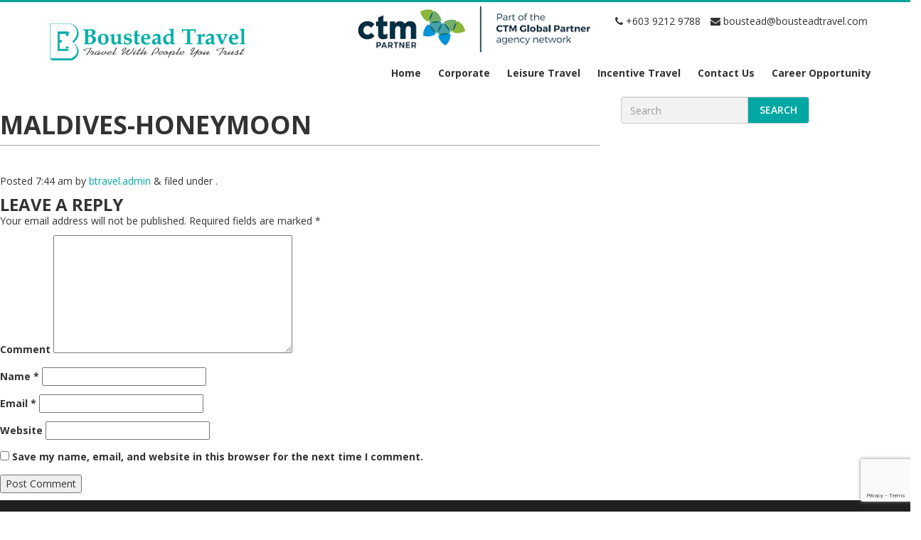

--- FILE ---
content_type: text/html; charset=UTF-8
request_url: http://bousteadtravel.com/international-package/attachment/maldives-honeymoon-2/
body_size: 9468
content:
<!doctype html>  
<!--[if IEMobile 7 ]> <html dir="ltr" lang="en-US"
prefix="og: https://ogp.me/ns#" class="no-js iem7"> <![endif]-->
<!--[if lt IE 7 ]> <html dir="ltr" lang="en-US"
prefix="og: https://ogp.me/ns#"  class="no-js ie6"> <![endif]-->
<!--[if IE 7 ]>    <html dir="ltr" lang="en-US"
prefix="og: https://ogp.me/ns#"  class="no-js ie7"> <![endif]-->
<!--[if IE 8 ]>    <html dir="ltr" lang="en-US"
prefix="og: https://ogp.me/ns#"  class="no-js ie8"> <![endif]-->
<!--[if (gte IE 9)|(gt IEMobile 7)|!(IEMobile)|!(IE)]><!--><html dir="ltr" lang="en-US"
prefix="og: https://ogp.me/ns#"  class="no-js"><!--<![endif]-->
<head>
<meta charset="utf-8">
<meta http-equiv="X-UA-Compatible" content="IE=edge,chrome=1">
<meta name="viewport" content="width=device-width, initial-scale=1.0">
<link rel="pingback" href="http://bousteadtravel.com/xmlrpc.php">
<link rel="shortcut icon" type="image/png" href="/wp-content/uploads/2017/04/favicon.png"/>
<link async rel="stylesheet" href="https://maxcdn.bootstrapcdn.com/bootstrap/3.3.7/css/bootstrap.min.css" integrity="sha384-BVYiiSIFeK1dGmJRAkycuHAHRg32OmUcww7on3RYdg4Va+PmSTsz/K68vbdEjh4u" crossorigin="anonymous">
<!-- wordpress head functions -->
<!-- All in One SEO 4.2.6 - aioseo.com -->
<title>Maldives-Honeymoon | Boustead Travel</title>
<meta name="robots" content="max-image-preview:large" />
<link rel="canonical" href="http://bousteadtravel.com/international-package/attachment/maldives-honeymoon-2/" />
<meta name="generator" content="All in One SEO (AIOSEO) 4.2.6 " />
<meta property="og:locale" content="en_US" />
<meta property="og:site_name" content="Boustead Travel | Travel With People You Trust" />
<meta property="og:type" content="article" />
<meta property="og:title" content="Maldives-Honeymoon | Boustead Travel" />
<meta property="og:url" content="http://bousteadtravel.com/international-package/attachment/maldives-honeymoon-2/" />
<meta property="article:published_time" content="2022-05-27T07:44:43+00:00" />
<meta property="article:modified_time" content="2022-05-27T07:44:43+00:00" />
<meta name="twitter:card" content="summary" />
<meta name="twitter:title" content="Maldives-Honeymoon | Boustead Travel" />
<script type="application/ld+json" class="aioseo-schema">
{"@context":"https:\/\/schema.org","@graph":[{"@type":"BreadcrumbList","@id":"http:\/\/bousteadtravel.com\/international-package\/attachment\/maldives-honeymoon-2\/#breadcrumblist","itemListElement":[{"@type":"ListItem","@id":"http:\/\/bousteadtravel.com\/#listItem","position":1,"item":{"@type":"WebPage","@id":"http:\/\/bousteadtravel.com\/","name":"Home","description":"Air Ticket | Premium Hotel Quarantine Package | COVID-19 Swab Test | MAS Vietnam Flight Appointed Agent | Cuti Cuti Malaysia Package | Corporate Ticketing | etc","url":"http:\/\/bousteadtravel.com\/"},"nextItem":"http:\/\/bousteadtravel.com\/international-package\/attachment\/maldives-honeymoon-2\/#listItem"},{"@type":"ListItem","@id":"http:\/\/bousteadtravel.com\/international-package\/attachment\/maldives-honeymoon-2\/#listItem","position":2,"item":{"@type":"WebPage","@id":"http:\/\/bousteadtravel.com\/international-package\/attachment\/maldives-honeymoon-2\/","name":"Maldives-Honeymoon","url":"http:\/\/bousteadtravel.com\/international-package\/attachment\/maldives-honeymoon-2\/"},"previousItem":"http:\/\/bousteadtravel.com\/#listItem"}]},{"@type":"ItemPage","@id":"http:\/\/bousteadtravel.com\/international-package\/attachment\/maldives-honeymoon-2\/#itempage","url":"http:\/\/bousteadtravel.com\/international-package\/attachment\/maldives-honeymoon-2\/","name":"Maldives-Honeymoon | Boustead Travel","inLanguage":"en-US","isPartOf":{"@id":"http:\/\/bousteadtravel.com\/#website"},"breadcrumb":{"@id":"http:\/\/bousteadtravel.com\/international-package\/attachment\/maldives-honeymoon-2\/#breadcrumblist"},"author":"http:\/\/bousteadtravel.com\/author\/btravel-admin\/#author","creator":"http:\/\/bousteadtravel.com\/author\/btravel-admin\/#author","datePublished":"2022-05-27T07:44:43+00:00","dateModified":"2022-05-27T07:44:43+00:00"},{"@type":"Organization","@id":"http:\/\/bousteadtravel.com\/#organization","name":"Boustead Travel","url":"http:\/\/bousteadtravel.com\/","logo":{"@type":"ImageObject","url":"http:\/\/bousteadtravel.com\/wp-content\/uploads\/2017\/04\/boustead_logo.png","@id":"http:\/\/bousteadtravel.com\/#organizationLogo","width":275,"height":52},"image":{"@id":"http:\/\/bousteadtravel.com\/#organizationLogo"},"contactPoint":{"@type":"ContactPoint","telephone":"+60392129788","contactType":"Reservations"}},{"@type":"WebSite","@id":"http:\/\/bousteadtravel.com\/#website","url":"http:\/\/bousteadtravel.com\/","name":"Boustead Travel","description":"Travel With People You Trust","inLanguage":"en-US","publisher":{"@id":"http:\/\/bousteadtravel.com\/#organization"}}]}
</script>
<!-- All in One SEO -->
<link rel='dns-prefetch' href='//www.google.com' />
<link rel='dns-prefetch' href='//fonts.googleapis.com' />
<link rel='dns-prefetch' href='//code.jquery.com' />
<link rel='dns-prefetch' href='//s.w.org' />
<script type="text/javascript">
window._wpemojiSettings = {"baseUrl":"https:\/\/s.w.org\/images\/core\/emoji\/13.1.0\/72x72\/","ext":".png","svgUrl":"https:\/\/s.w.org\/images\/core\/emoji\/13.1.0\/svg\/","svgExt":".svg","source":{"concatemoji":"http:\/\/bousteadtravel.com\/wp-includes\/js\/wp-emoji-release.min.js"}};
!function(e,a,t){var n,r,o,i=a.createElement("canvas"),p=i.getContext&&i.getContext("2d");function s(e,t){var a=String.fromCharCode;p.clearRect(0,0,i.width,i.height),p.fillText(a.apply(this,e),0,0);e=i.toDataURL();return p.clearRect(0,0,i.width,i.height),p.fillText(a.apply(this,t),0,0),e===i.toDataURL()}function c(e){var t=a.createElement("script");t.src=e,t.defer=t.type="text/javascript",a.getElementsByTagName("head")[0].appendChild(t)}for(o=Array("flag","emoji"),t.supports={everything:!0,everythingExceptFlag:!0},r=0;r<o.length;r++)t.supports[o[r]]=function(e){if(!p||!p.fillText)return!1;switch(p.textBaseline="top",p.font="600 32px Arial",e){case"flag":return s([127987,65039,8205,9895,65039],[127987,65039,8203,9895,65039])?!1:!s([55356,56826,55356,56819],[55356,56826,8203,55356,56819])&&!s([55356,57332,56128,56423,56128,56418,56128,56421,56128,56430,56128,56423,56128,56447],[55356,57332,8203,56128,56423,8203,56128,56418,8203,56128,56421,8203,56128,56430,8203,56128,56423,8203,56128,56447]);case"emoji":return!s([10084,65039,8205,55357,56613],[10084,65039,8203,55357,56613])}return!1}(o[r]),t.supports.everything=t.supports.everything&&t.supports[o[r]],"flag"!==o[r]&&(t.supports.everythingExceptFlag=t.supports.everythingExceptFlag&&t.supports[o[r]]);t.supports.everythingExceptFlag=t.supports.everythingExceptFlag&&!t.supports.flag,t.DOMReady=!1,t.readyCallback=function(){t.DOMReady=!0},t.supports.everything||(n=function(){t.readyCallback()},a.addEventListener?(a.addEventListener("DOMContentLoaded",n,!1),e.addEventListener("load",n,!1)):(e.attachEvent("onload",n),a.attachEvent("onreadystatechange",function(){"complete"===a.readyState&&t.readyCallback()})),(n=t.source||{}).concatemoji?c(n.concatemoji):n.wpemoji&&n.twemoji&&(c(n.twemoji),c(n.wpemoji)))}(window,document,window._wpemojiSettings);
</script>
<style type="text/css">
img.wp-smiley,
img.emoji {
display: inline !important;
border: none !important;
box-shadow: none !important;
height: 1em !important;
width: 1em !important;
margin: 0 .07em !important;
vertical-align: -0.1em !important;
background: none !important;
padding: 0 !important;
}
</style>
<link rel='stylesheet' id='wp-block-library-css'  href='//bousteadtravel.com/wp-content/cache/wpfc-minified/eukq9gyl/bmxl9.css' type='text/css' media='all' />
<link rel='stylesheet' id='gutenberg-pdfjs-css'  href='//bousteadtravel.com/wp-content/cache/wpfc-minified/epvffvs2/bmxl9.css' type='text/css' media='all' />
<link rel='stylesheet' id='contact-form-7-css'  href='//bousteadtravel.com/wp-content/cache/wpfc-minified/6xd1ldj9/bmxl9.css' type='text/css' media='all' />
<link rel='stylesheet' id='rs-plugin-settings-css'  href='//bousteadtravel.com/wp-content/cache/wpfc-minified/e1xp7m6k/bmxl9.css' type='text/css' media='all' />
<style id='rs-plugin-settings-inline-css' type='text/css'>
#rs-demo-id {}
</style>
<link rel='stylesheet' id='spacexchimp_p005-bootstrap-tooltip-css-css'  href='//bousteadtravel.com/wp-content/cache/wpfc-minified/e1wy9fcg/bmxl9.css' type='text/css' media='all' />
<link rel='stylesheet' id='spacexchimp_p005-frontend-css-css'  href='//bousteadtravel.com/wp-content/cache/wpfc-minified/fp6g7kc4/bmxl9.css' type='text/css' media='all' />
<style id='spacexchimp_p005-frontend-css-inline-css' type='text/css'>
.sxc-follow-buttons {
text-align: left !important;
}
.sxc-follow-buttons .sxc-follow-button,
.sxc-follow-buttons .sxc-follow-button a,
.sxc-follow-buttons .sxc-follow-button a img {
width: 30px !important;
height: 30px !important;
}
.sxc-follow-buttons .sxc-follow-button {
margin: 3.5px !important;
}
</style>
<link rel='stylesheet' id='opensans-css'  href='https://fonts.googleapis.com/css?family=Open+Sans:300,400,600,700' type='text/css' media='all' />
<link rel='stylesheet' id='ubuntu-css'  href='https://fonts.googleapis.com/css?family=Ubuntu:500' type='text/css' media='all' />
<link rel='stylesheet' id='roboto-css'  href='https://fonts.googleapis.com/css?family=Roboto:500' type='text/css' media='all' />
<link rel='stylesheet' id='fontawesome-css'  href='//bousteadtravel.com/wp-content/cache/wpfc-minified/8x9sciuc/bmxl9.css' type='text/css' media='all' />
<link rel='stylesheet' id='cjqueryui-css'  href='//code.jquery.com/ui/1.12.1/themes/base/jquery-ui.css' type='text/css' media='all' />
<link rel='stylesheet' id='wpbs-style-css'  href='//bousteadtravel.com/wp-content/cache/wpfc-minified/km5li91t/bmxl9.css' type='text/css' media='all' />
<link rel='stylesheet' id='cf7cf-style-css'  href='//bousteadtravel.com/wp-content/cache/wpfc-minified/qk26ec3/bmxl9.css' type='text/css' media='all' />
<link rel='stylesheet' id='wp-add-custom-css-css'  href='http://bousteadtravel.com?display_custom_css=css' type='text/css' media='all' />
<script type='text/javascript' src='http://bousteadtravel.com/wp-includes/js/jquery/jquery.min.js' id='jquery-core-js'></script>
<script type='text/javascript' src='http://bousteadtravel.com/wp-includes/js/jquery/jquery-migrate.min.js' id='jquery-migrate-js'></script>
<script type='text/javascript' src='http://bousteadtravel.com/wp-content/plugins/revslider/public/assets/js/rbtools.min.js' id='tp-tools-js'></script>
<script type='text/javascript' src='http://bousteadtravel.com/wp-content/plugins/revslider/public/assets/js/rs6.min.js' id='revmin-js'></script>
<script type='text/javascript' src='http://bousteadtravel.com/wp-content/plugins/social-media-buttons-toolbar/inc/lib/bootstrap-tooltip/bootstrap-tooltip.js' id='spacexchimp_p005-bootstrap-tooltip-js-js'></script>
<script type='text/javascript' src='http://bousteadtravel.com/wp-content/themes/boustead/bower_components/modernizer/modernizr.js' id='modernizr-js'></script>
<link rel="https://api.w.org/" href="http://bousteadtravel.com/wp-json/" /><link rel="alternate" type="application/json" href="http://bousteadtravel.com/wp-json/wp/v2/media/2357" /><link rel='shortlink' href='http://bousteadtravel.com/?p=2357' />
<link rel="alternate" type="application/json+oembed" href="http://bousteadtravel.com/wp-json/oembed/1.0/embed?url=http%3A%2F%2Fbousteadtravel.com%2Finternational-package%2Fattachment%2Fmaldives-honeymoon-2%2F" />
<link rel="alternate" type="text/xml+oembed" href="http://bousteadtravel.com/wp-json/oembed/1.0/embed?url=http%3A%2F%2Fbousteadtravel.com%2Finternational-package%2Fattachment%2Fmaldives-honeymoon-2%2F&#038;format=xml" />
<style id="mystickymenu" type="text/css">#mysticky-nav { width:100%; position: static; }#mysticky-nav.wrapfixed { position:fixed; left: 0px; margin-top:0px;  z-index: 99990; -webkit-transition: 0.3s; -moz-transition: 0.3s; -o-transition: 0.3s; transition: 0.3s; -ms-filter:"progid:DXImageTransform.Microsoft.Alpha(Opacity=100)"; filter: alpha(opacity=100); opacity:1; background-color: #ffffff;}#mysticky-nav.wrapfixed .myfixed{ background-color: #ffffff; position: relative;top: auto;left: auto;right: auto;}#mysticky-nav .myfixed { margin:0 auto; float:none; border:0px; background:none; max-width:100%; }</style>			<style type="text/css">
</style>
<script type="text/javascript">
(function(url){
if(/(?:Chrome\/26\.0\.1410\.63 Safari\/537\.31|WordfenceTestMonBot)/.test(navigator.userAgent)){ return; }
var addEvent = function(evt, handler) {
if (window.addEventListener) {
document.addEventListener(evt, handler, false);
} else if (window.attachEvent) {
document.attachEvent('on' + evt, handler);
}
};
var removeEvent = function(evt, handler) {
if (window.removeEventListener) {
document.removeEventListener(evt, handler, false);
} else if (window.detachEvent) {
document.detachEvent('on' + evt, handler);
}
};
var evts = 'contextmenu dblclick drag dragend dragenter dragleave dragover dragstart drop keydown keypress keyup mousedown mousemove mouseout mouseover mouseup mousewheel scroll'.split(' ');
var logHuman = function() {
if (window.wfLogHumanRan) { return; }
window.wfLogHumanRan = true;
var wfscr = document.createElement('script');
wfscr.type = 'text/javascript';
wfscr.async = true;
wfscr.src = url + '&r=' + Math.random();
(document.getElementsByTagName('head')[0]||document.getElementsByTagName('body')[0]).appendChild(wfscr);
for (var i = 0; i < evts.length; i++) {
removeEvent(evts[i], logHuman);
}
};
for (var i = 0; i < evts.length; i++) {
addEvent(evts[i], logHuman);
}
})('//bousteadtravel.com/?wordfence_lh=1&hid=786FAED3860AC0A964F93710062941E4');
</script><meta name="generator" content="Powered by Slider Revolution 6.2.14 - responsive, Mobile-Friendly Slider Plugin for WordPress with comfortable drag and drop interface." />
<script type="text/javascript">function setREVStartSize(e){
//window.requestAnimationFrame(function() {				 
window.RSIW = window.RSIW===undefined ? window.innerWidth : window.RSIW;	
window.RSIH = window.RSIH===undefined ? window.innerHeight : window.RSIH;	
try {								
var pw = document.getElementById(e.c).parentNode.offsetWidth,
newh;
pw = pw===0 || isNaN(pw) ? window.RSIW : pw;
e.tabw = e.tabw===undefined ? 0 : parseInt(e.tabw);
e.thumbw = e.thumbw===undefined ? 0 : parseInt(e.thumbw);
e.tabh = e.tabh===undefined ? 0 : parseInt(e.tabh);
e.thumbh = e.thumbh===undefined ? 0 : parseInt(e.thumbh);
e.tabhide = e.tabhide===undefined ? 0 : parseInt(e.tabhide);
e.thumbhide = e.thumbhide===undefined ? 0 : parseInt(e.thumbhide);
e.mh = e.mh===undefined || e.mh=="" || e.mh==="auto" ? 0 : parseInt(e.mh,0);		
if(e.layout==="fullscreen" || e.l==="fullscreen") 						
newh = Math.max(e.mh,window.RSIH);					
else{					
e.gw = Array.isArray(e.gw) ? e.gw : [e.gw];
for (var i in e.rl) if (e.gw[i]===undefined || e.gw[i]===0) e.gw[i] = e.gw[i-1];					
e.gh = e.el===undefined || e.el==="" || (Array.isArray(e.el) && e.el.length==0)? e.gh : e.el;
e.gh = Array.isArray(e.gh) ? e.gh : [e.gh];
for (var i in e.rl) if (e.gh[i]===undefined || e.gh[i]===0) e.gh[i] = e.gh[i-1];
var nl = new Array(e.rl.length),
ix = 0,						
sl;					
e.tabw = e.tabhide>=pw ? 0 : e.tabw;
e.thumbw = e.thumbhide>=pw ? 0 : e.thumbw;
e.tabh = e.tabhide>=pw ? 0 : e.tabh;
e.thumbh = e.thumbhide>=pw ? 0 : e.thumbh;					
for (var i in e.rl) nl[i] = e.rl[i]<window.RSIW ? 0 : e.rl[i];
sl = nl[0];									
for (var i in nl) if (sl>nl[i] && nl[i]>0) { sl = nl[i]; ix=i;}															
var m = pw>(e.gw[ix]+e.tabw+e.thumbw) ? 1 : (pw-(e.tabw+e.thumbw)) / (e.gw[ix]);					
newh =  (e.gh[ix] * m) + (e.tabh + e.thumbh);
}				
if(window.rs_init_css===undefined) window.rs_init_css = document.head.appendChild(document.createElement("style"));					
document.getElementById(e.c).height = newh+"px";
window.rs_init_css.innerHTML += "#"+e.c+"_wrapper { height: "+newh+"px }";				
} catch(e){
console.log("Failure at Presize of Slider:" + e)
}					   
//});
};</script>
<!-- end of wordpress head -->
<!-- IE8 fallback moved below head to work properly. Added respond as well. Tested to work. -->
<!-- media-queries.js (fallback) -->
<!--[if lt IE 9]>
<script src="http://css3-mediaqueries-js.googlecode.com/svn/trunk/css3-mediaqueries.js"></script>			
<![endif]-->
<!-- html5.js -->
<!--[if lt IE 9]>
<script src="http://html5shim.googlecode.com/svn/trunk/html5.js"></script>
<![endif]-->	
<!-- respond.js -->
<!--[if lt IE 9]>
<script type='text/javascript' src="http://cdnjs.cloudflare.com/ajax/libs/respond.js/1.4.2/respond.js"></script>
<![endif]-->
<script type="text/javascript">var switchTo5x=false;</script>
<script async type="text/javascript" src="http://w.sharethis.com/button/buttons.js"></script>
<script type="text/javascript">stLight.options({publisher: "947acb91-00f5-41a1-b5d6-24c4a04f4d73"}); </script>
<!-- Global site tag (gtag.js) - Google Analytics -->
<!-- Global site tag (gtag.js) - Google Ads: 361924880 -->
<script async src="https://www.googletagmanager.com/gtag/js?id=AW-361924880"></script><script> window.dataLayer = window.dataLayer || []; function gtag(){dataLayer.push(arguments);} gtag('js', new Date()); gtag('config', 'AW-361924880'); </script> 
<!-- Event snippet for Submit lead form conversion page In your html page, add the snippet and call gtag_report_conversion when someone clicks on the chosen link or button. --> 
<script> 
function gtag_report_conversion(url) { 
var callback = function () { 
if (typeof(url) != 'undefined') { 
window.location = url; 
} 
}; 
gtag('event', 'conversion', { 'send_to': 'AW-361924880/kJTtCNi_t6UCEJCSyqwB', 'event_callback': callback }); 
return false; 
} 
</script>
</head>
<body class="attachment attachment-template-default single single-attachment postid-2357 attachmentid-2357 attachment-jpeg">
<div class="wrapper">
<header id="header">
<div class="main-bar">
<div class="container">
<div class="row">
<div class="visible-xs col-xs-2 m-menu">
<div class="txt-tbl"><div class="txt-cll">
<button type="button" class="navbar-toggle" data-toggle="collapse" data-target=".navbar-main">
<span class="icon-bar"></span>
<span class="icon-bar"></span>
<span class="icon-bar"></span>
</button>
</div></div>
</div>
<div class="logo">
<a title="Boustead Travel" href="http://bousteadtravel.com">
<img src="/wp-content/uploads/2017/04/boustead_logo.png" alt="Boustead Travel" class="img-responsive" />
</a>
</div>
<div class="visible-xs col-xs-2 m-search">
<div class="txt-tbl"><div class="txt-cll">					
<button type="button" class="navbar-toggle" data-toggle="collapse" data-target=".navbar-search">
<i class="fa fa-search" aria-hidden="true" id="m-search"></i>
</button>
</div></div>
</div>
<div class="contact-wrap">
<a href="http://www.travelctm.com/" target="_blank" class="travel"><img src="http://bousteadtravel.com/wp-content/themes/boustead/img/CTM-Partners-Logo_2024.png" class="img-responsive" alt=""/></a>
<ul class="list-unstyled list-inline">
<li>
<a href="tel:60392129788" class="phone"><i class="fa fa-phone" aria-hidden="true"></i> +603 9212 9788</a><br/><br>
</li>
<li><a href="mailto:bo&#117;&#115;&#116;&#101;ad&#64;&#98;ou&#115;t&#101;&#97;&#100;t&#114;a&#118;e&#108;.&#99;&#111;m" title="Email Us" class="email"><i class="fa fa-envelope" aria-hidden="true"></i> b&#111;ust&#101;a&#100;&#64;b&#111;&#117;&#115;&#116;e&#97;dt&#114;&#97;ve&#108;&#46;c&#111;m</a></li>
</ul>
</div>
<div class="hidden-xs menu-wrap">
<div class="collapse navbar-collapse">
<ul id="menu-main-menu" class="nav"><li id="menu-item-1690" class="menu-item menu-item-type-custom menu-item-object-custom"><a href="/">Home</a></li>
<li id="menu-item-874" class="menu-item menu-item-type-post_type menu-item-object-page"><a target="_blank" href="http://bousteadtravel.com/corporate/">Corporate</a></li>
<li id="menu-item-1809" class="has-children menu-item menu-item-type-custom menu-item-object-custom menu-item-has-children"><a>Leisure Travel<b class="caret"></b></a><span class="glyphicon glyphicon-plus"></span>
<ul class="dropdown-submenu">
<li id="menu-item-2742" class="menu-item menu-item-type-post_type menu-item-object-page"><a href="http://bousteadtravel.com/international-package/">International Package</a></li>
<li id="menu-item-35" class="menu-item menu-item-type-post_type menu-item-object-page"><a href="http://bousteadtravel.com/tour-packages/">Domestic Package</a></li>
<li id="menu-item-34" class="menu-item menu-item-type-post_type menu-item-object-page"><a href="http://bousteadtravel.com/raileurope/">Rail Europe</a></li>
<li id="menu-item-2379" class="menu-item menu-item-type-custom menu-item-object-custom"><a target="_blank" href="https://gocity.com/en-us?utm_medium=affiliate&amp;utm_source=partnerize&amp;utm_campaign=gocity&amp;utm_adcampaigngroup=gocity&amp;utm_publisher=btstour&amp;utm_referrer=&amp;utm_content=Other&amp;utm_creative=0">Go City</a></li>
</ul>
</li>
<li id="menu-item-33" class="menu-item menu-item-type-post_type menu-item-object-page"><a href="http://bousteadtravel.com/company-group-travel/">Incentive Travel</a></li>
<li id="menu-item-32" class="menu-item menu-item-type-post_type menu-item-object-page"><a href="http://bousteadtravel.com/contact-us/">Contact Us</a></li>
<li id="menu-item-2722" class="menu-item menu-item-type-post_type menu-item-object-page"><a href="http://bousteadtravel.com/career-opportunity/">Career Opportunity</a></li>
</ul>					</div>
</div>
</div>
<div class="visible-xs">
<div class="collapse navbar-collapse navbar-main">
<ul id="menu-main-menu-1" class="nav"><li id="menu-item-1690" class="menu-item menu-item-type-custom menu-item-object-custom"><a href="/">Home</a></li>
<li id="menu-item-874" class="menu-item menu-item-type-post_type menu-item-object-page"><a target="_blank" href="http://bousteadtravel.com/corporate/">Corporate</a></li>
<li id="menu-item-1809" class="has-children menu-item menu-item-type-custom menu-item-object-custom menu-item-has-children"><a>Leisure Travel<b class="caret"></b></a><span class="glyphicon glyphicon-plus"></span>
<ul class="dropdown-submenu">
<li id="menu-item-2742" class="menu-item menu-item-type-post_type menu-item-object-page"><a href="http://bousteadtravel.com/international-package/">International Package</a></li>
<li id="menu-item-35" class="menu-item menu-item-type-post_type menu-item-object-page"><a href="http://bousteadtravel.com/tour-packages/">Domestic Package</a></li>
<li id="menu-item-34" class="menu-item menu-item-type-post_type menu-item-object-page"><a href="http://bousteadtravel.com/raileurope/">Rail Europe</a></li>
<li id="menu-item-2379" class="menu-item menu-item-type-custom menu-item-object-custom"><a target="_blank" href="https://gocity.com/en-us?utm_medium=affiliate&amp;utm_source=partnerize&amp;utm_campaign=gocity&amp;utm_adcampaigngroup=gocity&amp;utm_publisher=btstour&amp;utm_referrer=&amp;utm_content=Other&amp;utm_creative=0">Go City</a></li>
</ul>
</li>
<li id="menu-item-33" class="menu-item menu-item-type-post_type menu-item-object-page"><a href="http://bousteadtravel.com/company-group-travel/">Incentive Travel</a></li>
<li id="menu-item-32" class="menu-item menu-item-type-post_type menu-item-object-page"><a href="http://bousteadtravel.com/contact-us/">Contact Us</a></li>
<li id="menu-item-2722" class="menu-item menu-item-type-post_type menu-item-object-page"><a href="http://bousteadtravel.com/career-opportunity/">Career Opportunity</a></li>
</ul>				</div>
<div class="collapse navbar-collapse navbar-search">
<form action="http://bousteadtravel.com/" method="get" class="form-inline">
<input type="text" name="s" id="search" placeholder="Search" value="" class="form-control" />
</form>
</div>
</div>
</div>
</div>
</header>
<div id="main-content">
<div id="content" class="clearfix row">
<div id="main" class="col col-lg-8 clearfix" role="main">
<article id="post-2357" class="clearfix post-2357 attachment type-attachment status-inherit hentry" role="article" itemscope itemtype="http://schema.org/BlogPosting">
<header>
<div class="page-header"><h1 class="single-title" itemprop="headline">Maldives-Honeymoon</h1></div>
<p class="meta">Posted <time datetime="2022-05-27" pubdate>7:44 am</time> by <a href="http://bousteadtravel.com/author/btravel-admin/" title="Posts by btravel.admin" rel="author">btravel.admin</a> <span class="amp">&</span> filed under .</p>
</header> <!-- end article header -->
<section class="post_content clearfix" itemprop="articleBody">
</section> <!-- end article section -->
<footer>
</footer> <!-- end article footer -->
</article> <!-- end article -->
<!-- You can start editing here. -->
<div id="respond" class="comment-respond">
<h3 id="reply-title" class="comment-reply-title">Leave a Reply <small><a rel="nofollow" id="cancel-comment-reply-link" href="/international-package/attachment/maldives-honeymoon-2/#respond" style="display:none;">Cancel reply</a></small></h3><form action="http://bousteadtravel.com/wp-comments-post.php" method="post" id="commentform" class="comment-form"><p class="comment-notes"><span id="email-notes">Your email address will not be published.</span> Required fields are marked <span class="required">*</span></p><p class="comment-form-comment"><label for="comment">Comment</label> <textarea id="comment" name="comment" cols="45" rows="8" maxlength="65525" required="required"></textarea></p><p class="comment-form-author"><label for="author">Name <span class="required">*</span></label> <input id="author" name="author" type="text" value="" size="30" maxlength="245" required='required' /></p>
<p class="comment-form-email"><label for="email">Email <span class="required">*</span></label> <input id="email" name="email" type="text" value="" size="30" maxlength="100" aria-describedby="email-notes" required='required' /></p>
<p class="comment-form-url"><label for="url">Website</label> <input id="url" name="url" type="text" value="" size="30" maxlength="200" /></p>
<p class="comment-form-cookies-consent"><input id="wp-comment-cookies-consent" name="wp-comment-cookies-consent" type="checkbox" value="yes" /> <label for="wp-comment-cookies-consent">Save my name, email, and website in this browser for the next time I comment.</label></p>
<p class="form-submit"><input name="submit" type="submit" id="submit" class="submit" value="Post Comment" /> <input type='hidden' name='comment_post_ID' value='2357' id='comment_post_ID' />
<input type='hidden' name='comment_parent' id='comment_parent' value='0' />
</p></form>	</div><!-- #respond -->
</div> <!-- end #main -->
<div id="sidebar1" class="col-sm-4" role="complementary">
<div id="search-2" class="widget widget_search"><form action="http://bousteadtravel.com/" method="get" class="form-inline">
<fieldset>
<div class="input-group">
<input type="text" name="s" id="search" placeholder="Search" value="" class="form-control" />
<span class="input-group-btn">
<button type="submit" class="btn btn-default">Search</button>
</span>
</div>
</fieldset>
</form></div>
</div>    
</div> <!-- end #content -->
</div><footer id="footer" class="hidden-xs">
<div class="container">
<div class="row">
<div class="col-sm-6 col-md-4" id="fcol-1">
<div id="text-6" class="widget widget_text">
<h4 class="w-title">Boustead Travel</h4>			
<div class="textwidget">
<p>A member of Boustead Group. Co. No.<br>11708-P. Travel License KKKP 0249</p>
<p><strong>Kuala Lumpur (Headquarters)</strong><br>
13th Floor, Menara Boustead,<br> 69 Jalan Raja Chulan, <br>Kuala Lumpur, Malaysia</p>
</div>
</div>
</div>
<div class="col-sm-6 col-md-4" id="fcol-2">
<h4 class="w-title"><a href="/contact-us">Contact Us</a></h4>
<div id="text-10" class="widget widget_text">			<div class="textwidget"><a href="tel:603 9212 9788" title="Call Us">+ 603 9212 9788</a>
<a href="mailto:&#98;o&#117;ste&#97;&#100;&#64;&#98;&#111;us&#116;ea&#100;&#116;r&#97;&#118;e&#108;&#46;&#99;om">boustead&#64;&#98;ous&#116;e&#97;&#100;&#116;ra&#118;el&#46;&#99;&#111;&#109;</a></div>
</div>							</div>
<div class="col-sm-6 col-md-4" id="fcol-3">
<div id="text-15" class="widget widget_text"><h4 class="w-title">Connect With Us</h4>			<div class="textwidget">
<ul class="sxc-follow-buttons">
<li class="sxc-follow-button">
<a
href="https://www.facebook.com/bousteadtravel"
title="Facebook"
>
<img
src="http://bousteadtravel.com/wp-content/plugins/social-media-buttons-toolbar/inc/img/social-media-icons/facebook.png"
alt="Facebook"
/>
</a>
</li>
<li class="sxc-follow-button">
<a
href="https://www.instagram.com/bousteadtravel/"
title="Instagram"
>
<img
src="http://bousteadtravel.com/wp-content/plugins/social-media-buttons-toolbar/inc/img/social-media-icons/instagram.png"
alt="Instagram"
/>
</a>
</li>
</ul>
</div>
</div>							</div>
</div>
<br/><p class="pdpa"><small>Pursuant to the Personal Data Protection Act 2010, you are advised to read and understand our Notice and Choice Principles Statement. By submitting your resume, you declare that you have read, understood and accepted our Notice and Choice Principles Statement and have consented to providing your sensitive personal data to be processed by us.</small></p>
</div>
</footer>
<div id="copyright" class="hidden-xs">
<div class="container">
<div class="row">
<div class="col-sm-6">
<p>&copy; Boustead Travel All rights reserved. <a href="/privacy-policy">Privacy Policy.</a></p>
</div>
<div class="col-sm-6">
<p class="developer">Design by: <a href="http://www.orangutansolutions.com/" target="_blank">Orangutan Solutions</a></p>
</div>
</div>
</div>
</div>
<div id="m-footer" class="visible-xs">
<div class="container">
<p class="no-margin text-center">&copy; Boustead Travel All rights reserved. <a href="/privacy-policy">Privacy Policy.</a></p>
</div>
</div>
<!--[if lt IE 7 ]>
<script src="//ajax.googleapis.com/ajax/libs/chrome-frame/1.0.3/CFInstall.min.js"></script>
<script>window.attachEvent('onload',function(){CFInstall.check({mode:'overlay'})})</script>
<![endif]-->
<script type="text/javascript" src="https://code.jquery.com/ui/1.12.1/jquery-ui.js"></script>
<script src="https://maxcdn.bootstrapcdn.com/bootstrap/3.3.7/js/bootstrap.min.js" integrity="sha384-Tc5IQib027qvyjSMfHjOMaLkfuWVxZxUPnCJA7l2mCWNIpG9mGCD8wGNIcPD7Txa" crossorigin="anonymous"></script>
<script>(function(d, s, id) {
var js, fjs = d.getElementsByTagName(s)[0];
js = d.createElement(s); js.id = id;
js.src = 'https://connect.facebook.net/en_US/sdk/xfbml.customerchat.js#xfbml=1&version=v6.0&autoLogAppEvents=1'
fjs.parentNode.insertBefore(js, fjs);
}(document, 'script', 'facebook-jssdk'));</script>
<div class="fb-customerchat" attribution="wordpress" attribution_version="2.3" page_id="135162180633"></div>
<link rel='stylesheet' id='so-css-boustead-css'  href='//bousteadtravel.com/wp-content/cache/wpfc-minified/loxd6pfh/bmxl9.css' type='text/css' media='all' />
<script type='text/javascript' src='http://bousteadtravel.com/wp-includes/js/dist/vendor/regenerator-runtime.min.js' id='regenerator-runtime-js'></script>
<script type='text/javascript' src='http://bousteadtravel.com/wp-includes/js/dist/vendor/wp-polyfill.min.js' id='wp-polyfill-js'></script>
<script type='text/javascript' id='contact-form-7-js-extra'>
/* <![CDATA[ */
var wpcf7 = {"api":{"root":"http:\/\/bousteadtravel.com\/wp-json\/","namespace":"contact-form-7\/v1"}};
/* ]]> */
</script>
<script type='text/javascript' src='http://bousteadtravel.com/wp-content/plugins/contact-form-7/includes/js/index.js' id='contact-form-7-js'></script>
<script type='text/javascript' src='http://bousteadtravel.com/wp-content/plugins/mystickymenu/js/detectmobilebrowser.js' id='detectmobilebrowser-js'></script>
<script type='text/javascript' id='mystickymenu-js-extra'>
/* <![CDATA[ */
var option = {"mystickyClass":".main-bar","activationHeight":"0","disableWidth":"0","disableLargeWidth":"0","adminBar":"false","device_desktop":"1","device_mobile":"1","mystickyTransition":"fade","mysticky_disable_down":"false"};
/* ]]> */
</script>
<script type='text/javascript' src='http://bousteadtravel.com/wp-content/plugins/mystickymenu/js/mystickymenu.min.js' id='mystickymenu-js'></script>
<script type='text/javascript' src='http://bousteadtravel.com/wp-includes/js/comment-reply.min.js' id='comment-reply-js'></script>
<script type='text/javascript' src='http://bousteadtravel.com/wp-content/themes/boustead/js/custom.js' id='custom-js-js'></script>
<script type='text/javascript' id='wpcf7cf-scripts-js-extra'>
/* <![CDATA[ */
var wpcf7cf_global_settings = {"ajaxurl":"http:\/\/bousteadtravel.com\/wp-admin\/admin-ajax.php"};
/* ]]> */
</script>
<script type='text/javascript' src='http://bousteadtravel.com/wp-content/plugins/cf7-conditional-fields/js/scripts.js' id='wpcf7cf-scripts-js'></script>
<script type='text/javascript' src='https://www.google.com/recaptcha/api.js?render=6LdxbTQfAAAAAK6eajE5xygfk9rGaKcNOwbqidt9' id='google-recaptcha-js'></script>
<script type='text/javascript' id='wpcf7-recaptcha-js-extra'>
/* <![CDATA[ */
var wpcf7_recaptcha = {"sitekey":"6LdxbTQfAAAAAK6eajE5xygfk9rGaKcNOwbqidt9","actions":{"homepage":"homepage","contactform":"contactform"}};
/* ]]> */
</script>
<script type='text/javascript' src='http://bousteadtravel.com/wp-content/plugins/contact-form-7/modules/recaptcha/index.js' id='wpcf7-recaptcha-js'></script>
<script type='text/javascript' src='http://bousteadtravel.com/wp-includes/js/wp-embed.min.js' id='wp-embed-js'></script>
</div><!--end #wrapper-->
</body>
</html><!-- WP Fastest Cache file was created in 0.9816370010376 seconds, on 24-01-26 17:12:39 -->

--- FILE ---
content_type: text/html; charset=utf-8
request_url: https://www.google.com/recaptcha/api2/anchor?ar=1&k=6LdxbTQfAAAAAK6eajE5xygfk9rGaKcNOwbqidt9&co=aHR0cDovL2JvdXN0ZWFkdHJhdmVsLmNvbTo4MA..&hl=en&v=PoyoqOPhxBO7pBk68S4YbpHZ&size=invisible&anchor-ms=20000&execute-ms=30000&cb=5cccu8tp8t1h
body_size: 48526
content:
<!DOCTYPE HTML><html dir="ltr" lang="en"><head><meta http-equiv="Content-Type" content="text/html; charset=UTF-8">
<meta http-equiv="X-UA-Compatible" content="IE=edge">
<title>reCAPTCHA</title>
<style type="text/css">
/* cyrillic-ext */
@font-face {
  font-family: 'Roboto';
  font-style: normal;
  font-weight: 400;
  font-stretch: 100%;
  src: url(//fonts.gstatic.com/s/roboto/v48/KFO7CnqEu92Fr1ME7kSn66aGLdTylUAMa3GUBHMdazTgWw.woff2) format('woff2');
  unicode-range: U+0460-052F, U+1C80-1C8A, U+20B4, U+2DE0-2DFF, U+A640-A69F, U+FE2E-FE2F;
}
/* cyrillic */
@font-face {
  font-family: 'Roboto';
  font-style: normal;
  font-weight: 400;
  font-stretch: 100%;
  src: url(//fonts.gstatic.com/s/roboto/v48/KFO7CnqEu92Fr1ME7kSn66aGLdTylUAMa3iUBHMdazTgWw.woff2) format('woff2');
  unicode-range: U+0301, U+0400-045F, U+0490-0491, U+04B0-04B1, U+2116;
}
/* greek-ext */
@font-face {
  font-family: 'Roboto';
  font-style: normal;
  font-weight: 400;
  font-stretch: 100%;
  src: url(//fonts.gstatic.com/s/roboto/v48/KFO7CnqEu92Fr1ME7kSn66aGLdTylUAMa3CUBHMdazTgWw.woff2) format('woff2');
  unicode-range: U+1F00-1FFF;
}
/* greek */
@font-face {
  font-family: 'Roboto';
  font-style: normal;
  font-weight: 400;
  font-stretch: 100%;
  src: url(//fonts.gstatic.com/s/roboto/v48/KFO7CnqEu92Fr1ME7kSn66aGLdTylUAMa3-UBHMdazTgWw.woff2) format('woff2');
  unicode-range: U+0370-0377, U+037A-037F, U+0384-038A, U+038C, U+038E-03A1, U+03A3-03FF;
}
/* math */
@font-face {
  font-family: 'Roboto';
  font-style: normal;
  font-weight: 400;
  font-stretch: 100%;
  src: url(//fonts.gstatic.com/s/roboto/v48/KFO7CnqEu92Fr1ME7kSn66aGLdTylUAMawCUBHMdazTgWw.woff2) format('woff2');
  unicode-range: U+0302-0303, U+0305, U+0307-0308, U+0310, U+0312, U+0315, U+031A, U+0326-0327, U+032C, U+032F-0330, U+0332-0333, U+0338, U+033A, U+0346, U+034D, U+0391-03A1, U+03A3-03A9, U+03B1-03C9, U+03D1, U+03D5-03D6, U+03F0-03F1, U+03F4-03F5, U+2016-2017, U+2034-2038, U+203C, U+2040, U+2043, U+2047, U+2050, U+2057, U+205F, U+2070-2071, U+2074-208E, U+2090-209C, U+20D0-20DC, U+20E1, U+20E5-20EF, U+2100-2112, U+2114-2115, U+2117-2121, U+2123-214F, U+2190, U+2192, U+2194-21AE, U+21B0-21E5, U+21F1-21F2, U+21F4-2211, U+2213-2214, U+2216-22FF, U+2308-230B, U+2310, U+2319, U+231C-2321, U+2336-237A, U+237C, U+2395, U+239B-23B7, U+23D0, U+23DC-23E1, U+2474-2475, U+25AF, U+25B3, U+25B7, U+25BD, U+25C1, U+25CA, U+25CC, U+25FB, U+266D-266F, U+27C0-27FF, U+2900-2AFF, U+2B0E-2B11, U+2B30-2B4C, U+2BFE, U+3030, U+FF5B, U+FF5D, U+1D400-1D7FF, U+1EE00-1EEFF;
}
/* symbols */
@font-face {
  font-family: 'Roboto';
  font-style: normal;
  font-weight: 400;
  font-stretch: 100%;
  src: url(//fonts.gstatic.com/s/roboto/v48/KFO7CnqEu92Fr1ME7kSn66aGLdTylUAMaxKUBHMdazTgWw.woff2) format('woff2');
  unicode-range: U+0001-000C, U+000E-001F, U+007F-009F, U+20DD-20E0, U+20E2-20E4, U+2150-218F, U+2190, U+2192, U+2194-2199, U+21AF, U+21E6-21F0, U+21F3, U+2218-2219, U+2299, U+22C4-22C6, U+2300-243F, U+2440-244A, U+2460-24FF, U+25A0-27BF, U+2800-28FF, U+2921-2922, U+2981, U+29BF, U+29EB, U+2B00-2BFF, U+4DC0-4DFF, U+FFF9-FFFB, U+10140-1018E, U+10190-1019C, U+101A0, U+101D0-101FD, U+102E0-102FB, U+10E60-10E7E, U+1D2C0-1D2D3, U+1D2E0-1D37F, U+1F000-1F0FF, U+1F100-1F1AD, U+1F1E6-1F1FF, U+1F30D-1F30F, U+1F315, U+1F31C, U+1F31E, U+1F320-1F32C, U+1F336, U+1F378, U+1F37D, U+1F382, U+1F393-1F39F, U+1F3A7-1F3A8, U+1F3AC-1F3AF, U+1F3C2, U+1F3C4-1F3C6, U+1F3CA-1F3CE, U+1F3D4-1F3E0, U+1F3ED, U+1F3F1-1F3F3, U+1F3F5-1F3F7, U+1F408, U+1F415, U+1F41F, U+1F426, U+1F43F, U+1F441-1F442, U+1F444, U+1F446-1F449, U+1F44C-1F44E, U+1F453, U+1F46A, U+1F47D, U+1F4A3, U+1F4B0, U+1F4B3, U+1F4B9, U+1F4BB, U+1F4BF, U+1F4C8-1F4CB, U+1F4D6, U+1F4DA, U+1F4DF, U+1F4E3-1F4E6, U+1F4EA-1F4ED, U+1F4F7, U+1F4F9-1F4FB, U+1F4FD-1F4FE, U+1F503, U+1F507-1F50B, U+1F50D, U+1F512-1F513, U+1F53E-1F54A, U+1F54F-1F5FA, U+1F610, U+1F650-1F67F, U+1F687, U+1F68D, U+1F691, U+1F694, U+1F698, U+1F6AD, U+1F6B2, U+1F6B9-1F6BA, U+1F6BC, U+1F6C6-1F6CF, U+1F6D3-1F6D7, U+1F6E0-1F6EA, U+1F6F0-1F6F3, U+1F6F7-1F6FC, U+1F700-1F7FF, U+1F800-1F80B, U+1F810-1F847, U+1F850-1F859, U+1F860-1F887, U+1F890-1F8AD, U+1F8B0-1F8BB, U+1F8C0-1F8C1, U+1F900-1F90B, U+1F93B, U+1F946, U+1F984, U+1F996, U+1F9E9, U+1FA00-1FA6F, U+1FA70-1FA7C, U+1FA80-1FA89, U+1FA8F-1FAC6, U+1FACE-1FADC, U+1FADF-1FAE9, U+1FAF0-1FAF8, U+1FB00-1FBFF;
}
/* vietnamese */
@font-face {
  font-family: 'Roboto';
  font-style: normal;
  font-weight: 400;
  font-stretch: 100%;
  src: url(//fonts.gstatic.com/s/roboto/v48/KFO7CnqEu92Fr1ME7kSn66aGLdTylUAMa3OUBHMdazTgWw.woff2) format('woff2');
  unicode-range: U+0102-0103, U+0110-0111, U+0128-0129, U+0168-0169, U+01A0-01A1, U+01AF-01B0, U+0300-0301, U+0303-0304, U+0308-0309, U+0323, U+0329, U+1EA0-1EF9, U+20AB;
}
/* latin-ext */
@font-face {
  font-family: 'Roboto';
  font-style: normal;
  font-weight: 400;
  font-stretch: 100%;
  src: url(//fonts.gstatic.com/s/roboto/v48/KFO7CnqEu92Fr1ME7kSn66aGLdTylUAMa3KUBHMdazTgWw.woff2) format('woff2');
  unicode-range: U+0100-02BA, U+02BD-02C5, U+02C7-02CC, U+02CE-02D7, U+02DD-02FF, U+0304, U+0308, U+0329, U+1D00-1DBF, U+1E00-1E9F, U+1EF2-1EFF, U+2020, U+20A0-20AB, U+20AD-20C0, U+2113, U+2C60-2C7F, U+A720-A7FF;
}
/* latin */
@font-face {
  font-family: 'Roboto';
  font-style: normal;
  font-weight: 400;
  font-stretch: 100%;
  src: url(//fonts.gstatic.com/s/roboto/v48/KFO7CnqEu92Fr1ME7kSn66aGLdTylUAMa3yUBHMdazQ.woff2) format('woff2');
  unicode-range: U+0000-00FF, U+0131, U+0152-0153, U+02BB-02BC, U+02C6, U+02DA, U+02DC, U+0304, U+0308, U+0329, U+2000-206F, U+20AC, U+2122, U+2191, U+2193, U+2212, U+2215, U+FEFF, U+FFFD;
}
/* cyrillic-ext */
@font-face {
  font-family: 'Roboto';
  font-style: normal;
  font-weight: 500;
  font-stretch: 100%;
  src: url(//fonts.gstatic.com/s/roboto/v48/KFO7CnqEu92Fr1ME7kSn66aGLdTylUAMa3GUBHMdazTgWw.woff2) format('woff2');
  unicode-range: U+0460-052F, U+1C80-1C8A, U+20B4, U+2DE0-2DFF, U+A640-A69F, U+FE2E-FE2F;
}
/* cyrillic */
@font-face {
  font-family: 'Roboto';
  font-style: normal;
  font-weight: 500;
  font-stretch: 100%;
  src: url(//fonts.gstatic.com/s/roboto/v48/KFO7CnqEu92Fr1ME7kSn66aGLdTylUAMa3iUBHMdazTgWw.woff2) format('woff2');
  unicode-range: U+0301, U+0400-045F, U+0490-0491, U+04B0-04B1, U+2116;
}
/* greek-ext */
@font-face {
  font-family: 'Roboto';
  font-style: normal;
  font-weight: 500;
  font-stretch: 100%;
  src: url(//fonts.gstatic.com/s/roboto/v48/KFO7CnqEu92Fr1ME7kSn66aGLdTylUAMa3CUBHMdazTgWw.woff2) format('woff2');
  unicode-range: U+1F00-1FFF;
}
/* greek */
@font-face {
  font-family: 'Roboto';
  font-style: normal;
  font-weight: 500;
  font-stretch: 100%;
  src: url(//fonts.gstatic.com/s/roboto/v48/KFO7CnqEu92Fr1ME7kSn66aGLdTylUAMa3-UBHMdazTgWw.woff2) format('woff2');
  unicode-range: U+0370-0377, U+037A-037F, U+0384-038A, U+038C, U+038E-03A1, U+03A3-03FF;
}
/* math */
@font-face {
  font-family: 'Roboto';
  font-style: normal;
  font-weight: 500;
  font-stretch: 100%;
  src: url(//fonts.gstatic.com/s/roboto/v48/KFO7CnqEu92Fr1ME7kSn66aGLdTylUAMawCUBHMdazTgWw.woff2) format('woff2');
  unicode-range: U+0302-0303, U+0305, U+0307-0308, U+0310, U+0312, U+0315, U+031A, U+0326-0327, U+032C, U+032F-0330, U+0332-0333, U+0338, U+033A, U+0346, U+034D, U+0391-03A1, U+03A3-03A9, U+03B1-03C9, U+03D1, U+03D5-03D6, U+03F0-03F1, U+03F4-03F5, U+2016-2017, U+2034-2038, U+203C, U+2040, U+2043, U+2047, U+2050, U+2057, U+205F, U+2070-2071, U+2074-208E, U+2090-209C, U+20D0-20DC, U+20E1, U+20E5-20EF, U+2100-2112, U+2114-2115, U+2117-2121, U+2123-214F, U+2190, U+2192, U+2194-21AE, U+21B0-21E5, U+21F1-21F2, U+21F4-2211, U+2213-2214, U+2216-22FF, U+2308-230B, U+2310, U+2319, U+231C-2321, U+2336-237A, U+237C, U+2395, U+239B-23B7, U+23D0, U+23DC-23E1, U+2474-2475, U+25AF, U+25B3, U+25B7, U+25BD, U+25C1, U+25CA, U+25CC, U+25FB, U+266D-266F, U+27C0-27FF, U+2900-2AFF, U+2B0E-2B11, U+2B30-2B4C, U+2BFE, U+3030, U+FF5B, U+FF5D, U+1D400-1D7FF, U+1EE00-1EEFF;
}
/* symbols */
@font-face {
  font-family: 'Roboto';
  font-style: normal;
  font-weight: 500;
  font-stretch: 100%;
  src: url(//fonts.gstatic.com/s/roboto/v48/KFO7CnqEu92Fr1ME7kSn66aGLdTylUAMaxKUBHMdazTgWw.woff2) format('woff2');
  unicode-range: U+0001-000C, U+000E-001F, U+007F-009F, U+20DD-20E0, U+20E2-20E4, U+2150-218F, U+2190, U+2192, U+2194-2199, U+21AF, U+21E6-21F0, U+21F3, U+2218-2219, U+2299, U+22C4-22C6, U+2300-243F, U+2440-244A, U+2460-24FF, U+25A0-27BF, U+2800-28FF, U+2921-2922, U+2981, U+29BF, U+29EB, U+2B00-2BFF, U+4DC0-4DFF, U+FFF9-FFFB, U+10140-1018E, U+10190-1019C, U+101A0, U+101D0-101FD, U+102E0-102FB, U+10E60-10E7E, U+1D2C0-1D2D3, U+1D2E0-1D37F, U+1F000-1F0FF, U+1F100-1F1AD, U+1F1E6-1F1FF, U+1F30D-1F30F, U+1F315, U+1F31C, U+1F31E, U+1F320-1F32C, U+1F336, U+1F378, U+1F37D, U+1F382, U+1F393-1F39F, U+1F3A7-1F3A8, U+1F3AC-1F3AF, U+1F3C2, U+1F3C4-1F3C6, U+1F3CA-1F3CE, U+1F3D4-1F3E0, U+1F3ED, U+1F3F1-1F3F3, U+1F3F5-1F3F7, U+1F408, U+1F415, U+1F41F, U+1F426, U+1F43F, U+1F441-1F442, U+1F444, U+1F446-1F449, U+1F44C-1F44E, U+1F453, U+1F46A, U+1F47D, U+1F4A3, U+1F4B0, U+1F4B3, U+1F4B9, U+1F4BB, U+1F4BF, U+1F4C8-1F4CB, U+1F4D6, U+1F4DA, U+1F4DF, U+1F4E3-1F4E6, U+1F4EA-1F4ED, U+1F4F7, U+1F4F9-1F4FB, U+1F4FD-1F4FE, U+1F503, U+1F507-1F50B, U+1F50D, U+1F512-1F513, U+1F53E-1F54A, U+1F54F-1F5FA, U+1F610, U+1F650-1F67F, U+1F687, U+1F68D, U+1F691, U+1F694, U+1F698, U+1F6AD, U+1F6B2, U+1F6B9-1F6BA, U+1F6BC, U+1F6C6-1F6CF, U+1F6D3-1F6D7, U+1F6E0-1F6EA, U+1F6F0-1F6F3, U+1F6F7-1F6FC, U+1F700-1F7FF, U+1F800-1F80B, U+1F810-1F847, U+1F850-1F859, U+1F860-1F887, U+1F890-1F8AD, U+1F8B0-1F8BB, U+1F8C0-1F8C1, U+1F900-1F90B, U+1F93B, U+1F946, U+1F984, U+1F996, U+1F9E9, U+1FA00-1FA6F, U+1FA70-1FA7C, U+1FA80-1FA89, U+1FA8F-1FAC6, U+1FACE-1FADC, U+1FADF-1FAE9, U+1FAF0-1FAF8, U+1FB00-1FBFF;
}
/* vietnamese */
@font-face {
  font-family: 'Roboto';
  font-style: normal;
  font-weight: 500;
  font-stretch: 100%;
  src: url(//fonts.gstatic.com/s/roboto/v48/KFO7CnqEu92Fr1ME7kSn66aGLdTylUAMa3OUBHMdazTgWw.woff2) format('woff2');
  unicode-range: U+0102-0103, U+0110-0111, U+0128-0129, U+0168-0169, U+01A0-01A1, U+01AF-01B0, U+0300-0301, U+0303-0304, U+0308-0309, U+0323, U+0329, U+1EA0-1EF9, U+20AB;
}
/* latin-ext */
@font-face {
  font-family: 'Roboto';
  font-style: normal;
  font-weight: 500;
  font-stretch: 100%;
  src: url(//fonts.gstatic.com/s/roboto/v48/KFO7CnqEu92Fr1ME7kSn66aGLdTylUAMa3KUBHMdazTgWw.woff2) format('woff2');
  unicode-range: U+0100-02BA, U+02BD-02C5, U+02C7-02CC, U+02CE-02D7, U+02DD-02FF, U+0304, U+0308, U+0329, U+1D00-1DBF, U+1E00-1E9F, U+1EF2-1EFF, U+2020, U+20A0-20AB, U+20AD-20C0, U+2113, U+2C60-2C7F, U+A720-A7FF;
}
/* latin */
@font-face {
  font-family: 'Roboto';
  font-style: normal;
  font-weight: 500;
  font-stretch: 100%;
  src: url(//fonts.gstatic.com/s/roboto/v48/KFO7CnqEu92Fr1ME7kSn66aGLdTylUAMa3yUBHMdazQ.woff2) format('woff2');
  unicode-range: U+0000-00FF, U+0131, U+0152-0153, U+02BB-02BC, U+02C6, U+02DA, U+02DC, U+0304, U+0308, U+0329, U+2000-206F, U+20AC, U+2122, U+2191, U+2193, U+2212, U+2215, U+FEFF, U+FFFD;
}
/* cyrillic-ext */
@font-face {
  font-family: 'Roboto';
  font-style: normal;
  font-weight: 900;
  font-stretch: 100%;
  src: url(//fonts.gstatic.com/s/roboto/v48/KFO7CnqEu92Fr1ME7kSn66aGLdTylUAMa3GUBHMdazTgWw.woff2) format('woff2');
  unicode-range: U+0460-052F, U+1C80-1C8A, U+20B4, U+2DE0-2DFF, U+A640-A69F, U+FE2E-FE2F;
}
/* cyrillic */
@font-face {
  font-family: 'Roboto';
  font-style: normal;
  font-weight: 900;
  font-stretch: 100%;
  src: url(//fonts.gstatic.com/s/roboto/v48/KFO7CnqEu92Fr1ME7kSn66aGLdTylUAMa3iUBHMdazTgWw.woff2) format('woff2');
  unicode-range: U+0301, U+0400-045F, U+0490-0491, U+04B0-04B1, U+2116;
}
/* greek-ext */
@font-face {
  font-family: 'Roboto';
  font-style: normal;
  font-weight: 900;
  font-stretch: 100%;
  src: url(//fonts.gstatic.com/s/roboto/v48/KFO7CnqEu92Fr1ME7kSn66aGLdTylUAMa3CUBHMdazTgWw.woff2) format('woff2');
  unicode-range: U+1F00-1FFF;
}
/* greek */
@font-face {
  font-family: 'Roboto';
  font-style: normal;
  font-weight: 900;
  font-stretch: 100%;
  src: url(//fonts.gstatic.com/s/roboto/v48/KFO7CnqEu92Fr1ME7kSn66aGLdTylUAMa3-UBHMdazTgWw.woff2) format('woff2');
  unicode-range: U+0370-0377, U+037A-037F, U+0384-038A, U+038C, U+038E-03A1, U+03A3-03FF;
}
/* math */
@font-face {
  font-family: 'Roboto';
  font-style: normal;
  font-weight: 900;
  font-stretch: 100%;
  src: url(//fonts.gstatic.com/s/roboto/v48/KFO7CnqEu92Fr1ME7kSn66aGLdTylUAMawCUBHMdazTgWw.woff2) format('woff2');
  unicode-range: U+0302-0303, U+0305, U+0307-0308, U+0310, U+0312, U+0315, U+031A, U+0326-0327, U+032C, U+032F-0330, U+0332-0333, U+0338, U+033A, U+0346, U+034D, U+0391-03A1, U+03A3-03A9, U+03B1-03C9, U+03D1, U+03D5-03D6, U+03F0-03F1, U+03F4-03F5, U+2016-2017, U+2034-2038, U+203C, U+2040, U+2043, U+2047, U+2050, U+2057, U+205F, U+2070-2071, U+2074-208E, U+2090-209C, U+20D0-20DC, U+20E1, U+20E5-20EF, U+2100-2112, U+2114-2115, U+2117-2121, U+2123-214F, U+2190, U+2192, U+2194-21AE, U+21B0-21E5, U+21F1-21F2, U+21F4-2211, U+2213-2214, U+2216-22FF, U+2308-230B, U+2310, U+2319, U+231C-2321, U+2336-237A, U+237C, U+2395, U+239B-23B7, U+23D0, U+23DC-23E1, U+2474-2475, U+25AF, U+25B3, U+25B7, U+25BD, U+25C1, U+25CA, U+25CC, U+25FB, U+266D-266F, U+27C0-27FF, U+2900-2AFF, U+2B0E-2B11, U+2B30-2B4C, U+2BFE, U+3030, U+FF5B, U+FF5D, U+1D400-1D7FF, U+1EE00-1EEFF;
}
/* symbols */
@font-face {
  font-family: 'Roboto';
  font-style: normal;
  font-weight: 900;
  font-stretch: 100%;
  src: url(//fonts.gstatic.com/s/roboto/v48/KFO7CnqEu92Fr1ME7kSn66aGLdTylUAMaxKUBHMdazTgWw.woff2) format('woff2');
  unicode-range: U+0001-000C, U+000E-001F, U+007F-009F, U+20DD-20E0, U+20E2-20E4, U+2150-218F, U+2190, U+2192, U+2194-2199, U+21AF, U+21E6-21F0, U+21F3, U+2218-2219, U+2299, U+22C4-22C6, U+2300-243F, U+2440-244A, U+2460-24FF, U+25A0-27BF, U+2800-28FF, U+2921-2922, U+2981, U+29BF, U+29EB, U+2B00-2BFF, U+4DC0-4DFF, U+FFF9-FFFB, U+10140-1018E, U+10190-1019C, U+101A0, U+101D0-101FD, U+102E0-102FB, U+10E60-10E7E, U+1D2C0-1D2D3, U+1D2E0-1D37F, U+1F000-1F0FF, U+1F100-1F1AD, U+1F1E6-1F1FF, U+1F30D-1F30F, U+1F315, U+1F31C, U+1F31E, U+1F320-1F32C, U+1F336, U+1F378, U+1F37D, U+1F382, U+1F393-1F39F, U+1F3A7-1F3A8, U+1F3AC-1F3AF, U+1F3C2, U+1F3C4-1F3C6, U+1F3CA-1F3CE, U+1F3D4-1F3E0, U+1F3ED, U+1F3F1-1F3F3, U+1F3F5-1F3F7, U+1F408, U+1F415, U+1F41F, U+1F426, U+1F43F, U+1F441-1F442, U+1F444, U+1F446-1F449, U+1F44C-1F44E, U+1F453, U+1F46A, U+1F47D, U+1F4A3, U+1F4B0, U+1F4B3, U+1F4B9, U+1F4BB, U+1F4BF, U+1F4C8-1F4CB, U+1F4D6, U+1F4DA, U+1F4DF, U+1F4E3-1F4E6, U+1F4EA-1F4ED, U+1F4F7, U+1F4F9-1F4FB, U+1F4FD-1F4FE, U+1F503, U+1F507-1F50B, U+1F50D, U+1F512-1F513, U+1F53E-1F54A, U+1F54F-1F5FA, U+1F610, U+1F650-1F67F, U+1F687, U+1F68D, U+1F691, U+1F694, U+1F698, U+1F6AD, U+1F6B2, U+1F6B9-1F6BA, U+1F6BC, U+1F6C6-1F6CF, U+1F6D3-1F6D7, U+1F6E0-1F6EA, U+1F6F0-1F6F3, U+1F6F7-1F6FC, U+1F700-1F7FF, U+1F800-1F80B, U+1F810-1F847, U+1F850-1F859, U+1F860-1F887, U+1F890-1F8AD, U+1F8B0-1F8BB, U+1F8C0-1F8C1, U+1F900-1F90B, U+1F93B, U+1F946, U+1F984, U+1F996, U+1F9E9, U+1FA00-1FA6F, U+1FA70-1FA7C, U+1FA80-1FA89, U+1FA8F-1FAC6, U+1FACE-1FADC, U+1FADF-1FAE9, U+1FAF0-1FAF8, U+1FB00-1FBFF;
}
/* vietnamese */
@font-face {
  font-family: 'Roboto';
  font-style: normal;
  font-weight: 900;
  font-stretch: 100%;
  src: url(//fonts.gstatic.com/s/roboto/v48/KFO7CnqEu92Fr1ME7kSn66aGLdTylUAMa3OUBHMdazTgWw.woff2) format('woff2');
  unicode-range: U+0102-0103, U+0110-0111, U+0128-0129, U+0168-0169, U+01A0-01A1, U+01AF-01B0, U+0300-0301, U+0303-0304, U+0308-0309, U+0323, U+0329, U+1EA0-1EF9, U+20AB;
}
/* latin-ext */
@font-face {
  font-family: 'Roboto';
  font-style: normal;
  font-weight: 900;
  font-stretch: 100%;
  src: url(//fonts.gstatic.com/s/roboto/v48/KFO7CnqEu92Fr1ME7kSn66aGLdTylUAMa3KUBHMdazTgWw.woff2) format('woff2');
  unicode-range: U+0100-02BA, U+02BD-02C5, U+02C7-02CC, U+02CE-02D7, U+02DD-02FF, U+0304, U+0308, U+0329, U+1D00-1DBF, U+1E00-1E9F, U+1EF2-1EFF, U+2020, U+20A0-20AB, U+20AD-20C0, U+2113, U+2C60-2C7F, U+A720-A7FF;
}
/* latin */
@font-face {
  font-family: 'Roboto';
  font-style: normal;
  font-weight: 900;
  font-stretch: 100%;
  src: url(//fonts.gstatic.com/s/roboto/v48/KFO7CnqEu92Fr1ME7kSn66aGLdTylUAMa3yUBHMdazQ.woff2) format('woff2');
  unicode-range: U+0000-00FF, U+0131, U+0152-0153, U+02BB-02BC, U+02C6, U+02DA, U+02DC, U+0304, U+0308, U+0329, U+2000-206F, U+20AC, U+2122, U+2191, U+2193, U+2212, U+2215, U+FEFF, U+FFFD;
}

</style>
<link rel="stylesheet" type="text/css" href="https://www.gstatic.com/recaptcha/releases/PoyoqOPhxBO7pBk68S4YbpHZ/styles__ltr.css">
<script nonce="mb2til6-MK0BOFBkRusgVA" type="text/javascript">window['__recaptcha_api'] = 'https://www.google.com/recaptcha/api2/';</script>
<script type="text/javascript" src="https://www.gstatic.com/recaptcha/releases/PoyoqOPhxBO7pBk68S4YbpHZ/recaptcha__en.js" nonce="mb2til6-MK0BOFBkRusgVA">
      
    </script></head>
<body><div id="rc-anchor-alert" class="rc-anchor-alert"></div>
<input type="hidden" id="recaptcha-token" value="[base64]">
<script type="text/javascript" nonce="mb2til6-MK0BOFBkRusgVA">
      recaptcha.anchor.Main.init("[\x22ainput\x22,[\x22bgdata\x22,\x22\x22,\[base64]/[base64]/[base64]/bmV3IHJbeF0oY1swXSk6RT09Mj9uZXcgclt4XShjWzBdLGNbMV0pOkU9PTM/bmV3IHJbeF0oY1swXSxjWzFdLGNbMl0pOkU9PTQ/[base64]/[base64]/[base64]/[base64]/[base64]/[base64]/[base64]/[base64]\x22,\[base64]\\u003d\x22,\x22J8K3HDcrY3szBh0xwrDCkFLDqg/CpsOcw6EvwoYMw6zDisK5w71sRMOFwrvDu8OEMx7CnmbDrcK1wqA8wp4Ow4Q/Nl7CtWB2w7cOfyHCosOpEsO8YnnCul8iIMOawrw7dW85DcODw4bCuiUvwobDnsK8w4vDjMO8DRtWQMK4wrzCssOldD/Cg8OAw5PChCfClsOYwqHCtsKLwrJVPg7CvMKGUcO1QCLCq8KMwrPClj8PwpnDl1wHwpDCswwDwr/CoMKlwo92w6QVwqPDicKdSsOGwo3DqidUw5Eqwr9Bw6jDqcKtw5kHw7JjKsOwJCzDjWXDosOow7EBw7gQw5Mow4ofegZFA8KHGMKbwpUjGl7Dpw3DmcOVQ0Y1EsK+OUxmw4sWw4HDicOqw4fCg8K0BMKCZMOKX0jDh8K2J8KMw5jCncOSI8OfwqXCl3/Dk2/DrTHDgCo5AMKiB8O1Qy3DgcKLGUwbw4zCnz7CjmkCwpXDvMKcw60gwq3CuMO0E8KKNMK6EsOGwrMVET7CqUFXYg7CtsO8ahEiFcKDwos2woklQcOEw6BXw71ywpJTVcOCEcK8w7NYfzZuw6FtwoHCucOIYcOjZSDCjsOUw5dAw7/[base64]/DjcKsQ18+RQTCjsOYdcKUw4/Dtk3DhlPDpcOfwrfCtz9YCMKzwqfCgi3CsHfCqsKKwrLDmsOKT1lrMHrDskUbfBVEI8OqworCq3hpaVZzRBvCvcKcaMO5fMOWPcKmP8OjwpJ6KgXDqMOOHVTDmcK/w5gCD8OFw5d4woLCjHdKwoPDkFU4OsOUbsOdT8OaWlfCk1XDpyt8wr/DuR/Csk8yFVXDu8K2OcOJSy/DrFxAKcKVwppsMgnClxZLw5p2w5rCncO5wqhpXWzCvw/CvSg2w4fDkj0bwq/Dm19Nwo/[base64]/[base64]/CnMK/w7LDgMO+bsOzw44uwofCmsO8MlItZy0TOcK/wo3Dg0/DtlXCmQ0EwrVzwoPCoMOeJ8KtVxHDuF0/cMOkwobCsl0sV0Eawr3CoyBPwohlZ1vDkiTCn3FYK8Kvw47DgsKww7cBDX3DlsOBwqzCucONIsKLYsOKcMK/w4zDiFXCuQHDhMOXOsKrHifClQpGIMOMwoUsQMKgwp08K8Kiw7xmwqhhJMOYwpbDk8Koexsrw5HDpsKvGwfChm3CkMOeXw3CmgR+FUBFw4/Cq3HDtRbDkDctd1/[base64]/CscOYw5teRCBfDnXCrFknw4jChsOsw5fCmHlRwpvDnhZUw7LDmg5Mw7UUesKkwoBXBsKYw54YayYfw63DqkpfI1EDV8K9w45GdyQiGMKfZwvDscKAI27Ch8KgN8OAIHPDpcKCw5dpM8Khw4ZQwqbDv3RKw4DCt1TDmWnCpcKqw6HCiSZ8AsO0w5AqXj/CscKcIkYYw6k/K8OPaz1KccOWwqhDYcKEw7DDq2rCqcKNwqIkw49pC8Omw6IaNm0yVTdPw6oXWTHDvlUpw7XCo8KreGwLbMKbOsKMPyBuwoDCkXlqTDpPEcKnwqbDmigGwpRPw6RVEmLDmHbCmMK9CMKMwrHDscO5wrXDt8OrN0bCtMKZCR7CgMOqwo9owo/DksKbwrJ/TsOLwq0VwrUMwq3DsHpjw4J3Q8OzwqQvMsKFw5zCssOWwpwRwoXDkMOxcsKxw6l2wp/[base64]/DtMKcwq5mw7rDucOUwqDCtcK1fgk1w6TCvcO4w4HDvX5MMhdYwozDmMOQOFnDklPDhsOzY2fCq8O6csK4w73CpMOJw6vClMOKwptbw4J+wowBw7vCpXHCuWPCsW/[base64]/Dj3TDh8OxUgjDmRVpwoNKw5hQwqjCncK5wq0MQMKrRCbCpTTCuDTCtB3Dm3Mtw4bChsKyInEYw4s3P8OrwrAAIMO8a0kkVcKvMsKGdcOowoDDn0fCjEtoAcO3Og/[base64]/CszPDpMOGwrPCjcKnLcONw4XDvA/Dm8OoXMObXm00EAQwZsKGwp/CrAEaw7PCpGvCrC/CoDlxw73DjcKvw6dzHHkzw73Ci3nDjsKpNkltw61cMMOCw6AIwr0iw57DhBTDpnRww6M6wqcrw4PDuMOIwo/CmMOdw7MjKcORw4vCuQTCmcKSeUfDpi/CucO7QgbCn8KNOXLCisKvw44VTiYIwqfDo202cMOmX8OBwpvCnSTCk8Kke8O2wp/DkicoAS/Cs1nDucKjwpFywqXClsOAwrjDtH7DtsKOw5/Cuzo2wr7CtiHCkcKIJScRATzDgcO0UB/DnMK1wr8gw7HCmGoaw7RBwrrCmirCvcO4wr/[base64]/DvMOsw7fDm1rCrXzDshfDtTMiTkcsaQHDrsKua1ktw5vCi8KOwoNRPcOEwodRcwrCrHEiw4/DgcO+w7/DpkwsYx/Cll56wrI9b8ODwoDDkQ/Du8O6w5QvwqE5w4pww5QgwrHDt8O8w6TDvsO/LMK6w5JUw4jCuANacMOmXMK5w7LDt8K7w53DkMKWasK7w4jCvg5mwr48wrBPeEzDg3LDuEBHVTMXw456OMOiFsKdw7dLUMKAMMOQOw8Tw6rDs8Kgw5jDjBPDoR/DjGkFw69Pw4Z0wqDCkAphwp3CgTEHBMKawrtlwpTCrcOBw4EzwpV9GsKtUFPCnmBRNMKyLCIUwr/[base64]/[base64]/[base64]/ChMOAwrQlw5rDkcOEw7DDksO1TsOWGGTDqUJxwoDCg8K+wpxjwqfDt8O2w70/LxvDr8OowowowqlmwpHCkw1Lw4U7wpDDk2J0wplZO3rCmcKPw40RMHZTwpTCi8O/HktWNcKdw6wYw5BhegxcccOAwqIeeWpjRhcswpBBesKZw6AIwoYxw5zCpsKlw4dLIcKhEVfCrMOswrnCtsOQw5xJBsKqbsKVw7vDgRduNsOXw6jDtMOTwooZwofDlT1KdcKvZnxVG8Oaw6dPHcO9BsKIBFjCoFJZN8KTXyrDgsOsEi3CtsKWw43DmsKSD8OVwo/Di13Cv8OVw6HDlxDDjE7CiMO/FsKaw4Flag1IwqgOCwc4w6vChsOWw7DDicKewpLDqcKHwrpMJMOcwp3CgsKqw5sXdgbDoFY2El0Zw40cw45cwqPCmQnDtWk9OxLDjcOtAU3CkAPCtMK1NjnCkMKHw6fCjcK2JWFeLnJ+DsK5w4gAKhrChlt5w4zCm0Fow5NywoPCtcOHfMOhw6XDtcKDOlvCvMK/CcKewrNOwrjDu8KpSHzDlVBBw4DDrWdeacKvem9Vw6TCrcKuw4zDnMKgLXTChgF4MsOnX8OpSMOEw7M/HiPDucKPw6HDucO1w4DCpsKcw6oBC8KHwoPDh8O8QCDCk8KwVMOZw4Jnw4jCl8KswrZnGsKsRcK7wqZTwq/CgMO9OUvDksKbwqPDgHYPwo88ZMK0wqJPA3nDm8KYPmhew5bCvUNkwpLDmnTCkRvDrjDCt2NWwovDosOGwrPCjsOBwrkAW8OqesOxUsKZCWnCgcKlbQJMwpHDvUZJwqNZAzQEI2ZTw63DlMOXwrnDvsKzw7Buw4IJTWI1w4JMbQrCicOuw7zDm8KMw5/[base64]/w6jCrUHDgMOfw4nCoMK3w6jCssKbw4bCr8KpwqFGw4hhwpvCqMKddVjDjcKYJxJFw5UELRgTw7DDmVrDiULDmcOxwpQ4RHzCrzdjw5fCsgDDpMKEQcK4UcKjVBXCgcK8cXbDql4uFsKWccO9w5sRw5pcOgl/w4xuw71jEMK1DcKbwqFAOMOLw7TCncKlHSlfw51jw7TCqgd6w5rDl8KEFDHDpsKyw5ghecOdN8Kjw4nDqcOdAcOUaRNLwqwaC8OhUMKUw5zDvC5DwpYwACQdw7jDtMK/[base64]/CmSzDkyFNw61aaE/CswvCmMO/w5AjH3IiwpDCuMK5w4/[base64]/[base64]/[base64]/Q8KXC8OEwo8FwqgNb3kyLFtdwrUYw6I4wqIVNwTDi8OzLMK6w6hFw5bCn8O/[base64]/w4Anw4HCiXFPS0vDpsOqR8KnwpduelLCi8K9JwAdwo96Bj0USEQww4zCj8OgwqNVwr3CscOpN8O+BMKmCC3DmsK/PsKfFsOmw41cZSTCt8OWI8OWJMK+woFONzFrwrvDqWQuFcOOwp7DjcKFwo15wrHCnjBQJjBSNcKhIsKdw4RPwqt3bsKQTVJ8wqvCuUXDiE3Cj8KQw6nCv8KAwr0fw7A/FcK9w6bCksK5RUXDqDEMwovDp0tCw5EgXsO4dsKZKEMvwoRrWsOGwoHCs8KHE8OUJsOhwoUVaG/CuMK1DsKlB8KBEHYQwopmwrABY8O9wqDCisOPwr5jIsK0chIvw5MUwo/CpCHDsMKQw6Yfw6DDrMKxMsOhJMK2MVJYwrxkDjTDu8KDBlRtwrzCosKRbMO4CirCgUzCphU1R8KETsOHd8K9OcOrQcKSN8Ouw4vCrw/Dhn7DmMKAQVnCph3ClcKfZsKNwrHDu8O0w4xcw5nCjWRZH3/[base64]/[base64]/GsOBAnMiTUbDvsKuBsK2wpJHDUdOw6EGRcOjw4/[base64]/w7TDv0rCgmxRfxzDpcOrZsOHwr7DisK2w5vClcKHw67CtT1Aw4V6H8KybMO4wp3Cmmw5w7EnasKAKMOfw53DqMKNwoNBF8K3woEzCcKuaU1wwpTCq8Knwq3DmQ8lZ3h1UcKKwrnDonxyw7YeA8OKwqMzRMKVwq/Cpn5Jwo1AwqQiwrp9wrTComDDlcKZWirCuWfDn8OeFEjCgMKuZAHChsORYwQqwo3Cq2bDkcO6UcKQbxrCucKFw4/DjcKcwqTDkEYCf1ZTWMKtN1lNwrNVfcOHwq1EKHdVw7PCpB8/eQRvw5TDosOgAsOaw4Vuw4cnw6Uww6TDrC5nIhd4JChWIWjCp8OOeCwXAU3DonHDtgjDgMOMNXxPNFciSsKfwqbDkmAOPiQMwpHCpsK7Z8Kqw7YKZMK4JWYYZEjCiMKtVy3CsRU6esKEwqXDgMKqKsKmWsOVCSPCscOowr/Dl2LDtnQ4F8O+wovDo8KMwqNDw4ddw6vCnFTCiwZVVcOfwozClMKIIEpedsK3w6BAwqrDp3XCrsKpVUwJw5g/[base64]/CpQxOE8O6CmjCn8KCBsKZYErDhcOwPsOaBX/DpMKzJl3DtgLCrcOpVMKPZznDhsKUOTAAQGAhWsOjFx4+wrl5YMKhw6Vlw5LCpX8WwpDCgcKOw4HDmcKZFMKZVD89IUkadzvCusOEBkUSIsK7aVbCjMODw7jDpEg/w6LCi8OeQisMwpAwPcOWUcOfWAvCtcKxwowWFmjDqcOIC8K+w78hwrPChgjCtzfDlwFdw5EjwqzDssOQwqwVCFXCjsOFwq/DliFsw7rDicK6L8KjwoHDgzzDjcK/wpDCg8O/woDDtsOewpLCkgzCj8O6w4txOw9twp/[base64]/[base64]/SRTDicOsw6ZUN0PDr2DDkHvDkMKvwo7DlMOTw7FeNFTDrCrCpF04PcKAwqLDpAXCpGDDtU1nGcOiwpo2MComGcK2wrE+w43CgsOqwopTwpbDjBc4woPChDDCg8Kswqp0T1zCmQzDn37Cnx/DqMO2w5p/wpnCinBdJMK9cSPDpQ5VMwfCvTHDmcOXw77CpMOlw5rDpgXCsFIJQ8OMwpzClcOoTsKxw5FLwrzDjsK1wqhvwpc4w7ZwN8O5wq1pL8OAwok8w71yIcKLwqt0w57DtFZawo/Dl8KUamvCmxFMEhbCtcOAYsKOw4fCksOiwp8hXCzDssOwwpjCtcKcfsOncnjCiS5Qwr58wo/CkMK7wp/[base64]/Ci8OFLm9iw4xuHWPDvQ7CrsOWw7Aywopmwo/DuHbCmsOiwqHDhcOCIgIvwqzDuXfCmcOCAgjDm8OeYcK8woXCgGfCtMO5V8OZA03DoClAwpHDuMKgd8OywpnDqcOVw4nDrAJWw6HCijEmwo1ewrJAwpXCoMO7KlXDoFBAbyQQeBVkH8O7wocEKMOvw4Rkw47DmsKjPsOIwqlWPyQbw4h/J1Njwp4pOMOEKloRwrvDtMOowoUUXMK3R8K6w5nDncKmwrV/w7HDkcKaA8OhwoDDnU7DgjM5LcKdKgvCjibCpkgTHS3ClMKLw7YMw75iR8OCaiPCmMKzw4PDt8OKeGvDtsO/wrhawqtSGmtqBMOBRA1/wrfDvcO+SSsHR2VrWcKbU8OFTyTCgiccRcKUA8OjXHs7w6nDvsKfXMOjw6FDUm7Don9hQ1jDvcOfw5rDnX7ChA/DlxzCk8OVEk5USMKIYxlDwqtJwrPCk8OoHsKNFMKgeQN2wrnDvm8ybcOJw7jCssK8dcKkw7LDisKKXzcFe8OBEMOhw7TCmFbDq8O0QWzCscOqUhrDhsOYUWoywpwbwpQhwpbDjAvDiMO+w6keU8OlLsOZG8K/Q8OLQsO2e8K7BMOvwqA4wpMpwr8ZwoNbeMKKf1rDrsKxZDIzTBApKsOhSMKEJsK1wrZkQUDCul/DsHfDnMOlw71QBRDDrsKPwo7CusOGwrfCn8OWw6VRU8KABzwjwrvCrMOyYCXCvkFrQcKyeDbCpcKIwrY4SsK8wrt3woTDkcKuPD4Iw6vDr8KKAV0bw7TDiCHDilTDt8OrC8OwHzIdw4DDvSfDrjjDmANgw7JKLcOZwqzDuChBwqtHwpMpQ8OWwqMuBwHDgT/DicKzwptYMcKgw5pCw69Wwp5uw6hYwp0Uw5zCn8K9BUbCmVJhw7IqwpHCuUXCl3glw6VYwoJow7MtwrnDoDh/UsKJQ8OWwrzCi8O7w6NbwozDk8OQwqDCulISwr0kw4HDrCPCimvDqnrCtHvCkcOGw7XDhMOfZ0xAwq0HwrDDg0DCosKhwqXCljlUJXPDqcOnXi4FL8KqXilUwqvDnjnCrcKnFVDCocOmIMOhw5PCjMO6w6zDksK4w6jCjUpBw7l/IMKow5RFwrd/w5zCpizDpsOlXRbCgMO0c3zDocOLYExiEsO4RsK0w5/CnMK0wqjDvlg5clvDhcKow6BvwoXDgh/CscKGw6DDucOvwoc3w6fCscKQGH7Dj11eJQfDiBRtw4pjMGrDhxXDvcOtbhXCoMKnwoAJCX1SHcO5dsOKw4vDmcOLwp3CjksDamHCgMOjFcKswohdRiLCg8KGwpbDix8uQRHDosOaU8KMwpDCjykewrtZw5zCucOLcMK2w6/CrVvCixEkw7HDoDxgwpHDvMKxwqXCnMKWX8OawprCoVHCrEvCpDZRw6vDq17Cn8K+HX4kYMOww43DmD17ChzDmsOAM8KbwqfChC3DvsOoFcOcKkpwYcO3fMO/[base64]/DuTwEbsOBJ8Kzw7zDnMOGbylxw7XDrynDiwvCkSdKG0ciPxTDr8KkAhYjwqzCsmXCp37Cr8OpwpjDjsO3Lh/[base64]/Dg0rCnHzClALDh2zDlEzCtcOZwrMEb8OraCNuOcK3QcK8MTRBBB/CjSvDscOZw5vCszdbwrIwQXE+w5Q1woZVwrzCp33CmUgYw54DQmTChMKWw4XDgMOzFUhHTcOIGnUKwpdpLcKzAsOscsKEwpJ9w6LDjcKrwohVw61tGcKOwozDpCbDjDhrwqbDmMOIK8Ovwq9tLlHCqDnCkcKNEMOeGsK8LS/ChE4lP8Kww7jCnMOIwrJQwrbClsKeO8KSElZiIsKCRShnalDCn8K5w7wGwrrCsiDDmMKHdcKEw7sGWMKbw4PCksKQaC/DjE/Ch8OhaMKKw63DtBrDshIDE8O9MsKbwp/[base64]/Dq8Kvw6jDvzZewr4Zw5x1wr3DtcKhH1YSw5zDkMOQQsOTw5AeIS7CpcOMIi4YwrJnQcKqw6PDszjCjWnCrcOHH1TCsMO/w6/DmsO3ZnfCmsOVw5wFRUHCuMK6w5B+wpnCk1tfX2HDuQ7CgMOKMSbCkMKffFslLcOWG8KJPMOYwoQGw6nCvBN2KMKoJMO6HcOWRMO+BhrClHPDvVDDm8KsfcKJMcKRwqdEVsK2KMO/[base64]/Dkkg3RQQkQsK/KQXCg0vCj2XDk8Kvw7nDj8OvGsKqwr8RYsOZN8OewovCuWfCiwppF8KuwoAwCFNORFEsP8O0QGTDjMOuw5k/[base64]/Cg8O7Mnkqw6I2WsKWw4rDkgzDisOCw4AGwp9PHcOVL8KiSmLCvsKrwqPDhhYQTRhhw5gMfsOqw7rCqsKnIHEjw4ZIOsOHS0HDvcK0woVuOMOLa0LDqsK8FsKYbnU+ScKGPwY1IzEZwqTDq8KHN8O3w4BGNVvCokHCi8OkaS4lw54IGsOmdivDk8KUCgJrw6/[base64]/CtsOCwqLDksKawrvCpnMaw4TDv8KGwpUWPsOwf8Kow5YCw6xQwo/DsMOHwoh7GnlWf8OIXA5Lwr1/w5hKPSxOOk3Ch3bDu8OSwqd8Oz8hwpDCqsOdw7cnw7vCgMOgwqAaR8O4QHvDkS9fUHTDpi7DssO6wrsiwrZNeDNAwrHCqzA/c1ZdRMOvw4jDnBHDkcKQO8OAEyh0eGfDmHvCr8O0wqLCjRjCo8KKPsOzw5Mpw6PDr8O2w7JZG8OgHcO5w6rCsSNzAwDDihHCo3/Cg8KaecOrNDInw5krAVDCrcKha8Kww7InwoVRw7BewpLDrcKLwozDkGgIc1PDqMOvw7LDi8OqwqHDtgBpwp5vw7PDmlTCpsOdVcKRwpzDocKAcsOIeWEqFcOZwonDlV3DqsOCG8KXw7Vmwpgwwr/DpsO1w6jDgFDCtMKHHsOqwp7Dv8KIV8K/w6hyw68VwqhOHcKqwpxAwrIlSnjCg1/DpsOabMO7w6DDgnbCozB/e1DDi8OEw6rCvMObw43CpsKNwpzDhjbDm24jwpdfw4PDjsKzwrnDmMKOworCj1DDtcONM1tobzBVw6PDuDXCk8KffMOiHcOAw53CkcOySsKlw5rCgnvDhcOddsOLEA3DmHE6wqVtwrl6T8OSwozCkj4BwqN/OTFMwpvCuEjDt8KrScOlw4/[base64]/VyJGEUjDvsKfanpew5jClybCsMObBSvDosK9Dlx2w68Bwog/w5IEw5x1bsOfIQXDscK7O8OeCW5Lwo3Dv1nClcOLw71yw74hQMOfw4Ruw6RQwobDt8OCwq41VF8pw7bCncOmYsOITyrCpWxow6fCncKRw7I/[base64]/CtMKqw7DCq8O3w7nDtsOPagoww55VWsOcJDnDssKcbQrDu08beMOgFcKAWsO9w59dw6AOw59Sw5BrAFMsWBnCkHs+wrPDoMKmfBHChUbDgsKHwpR4woTChWTDocOMTsK9MEdUJcOpQMOzKDDDuXnDik1LZsKZw7/DmMKIwrHDig/DssOZw63Dql7CrgFhw6Q1w5IQwqRMw5bDgMK8wpjDncOGw445RDF0ICTCssOxwo8EVMKJEW4Iw71kwqfDvMK1wpYTw5ZawrzCscO/w5/CosOew4sleVrDplLCvSw2w5Igw6lsw47Djhw0wrQHWsKsSMOFwqXCsRVgXcKYMMO1wrRLw6hxw6A6w4jDpFMAwoJ1EgYfGcOxZMOaw5/DmHAMXsODNnFlAWdTCQw7w6HCh8K6w7lMwrZrYRsqasKPw4Vqw6oIwqrCgyJqw5rCpUFHwrrClhgVH0sYQBlTXGUVw6cZR8OoWMKOCgnCvUzCn8KMwqwJTS7DkXJkwqjCh8KWwpnDtMKuw5rDr8ONw60Pw5zCpSrCs8KbTcOZwqtuw5V5w4sAHMO/aV/[base64]/wpVGworCnsKvLRDCpcKsw4nChDBYwrPCilF5wo46PsKsw6UjBMOjeMKUNMOaMcOLw5rClS/CssO0cnUTMm7Du8OCSsOTJlo8ZTxXw4kWwoZLbMOfw6s6bjNTZcOVXMOSw6vCuQ7CnMOZw6bCvj/DuWrDvcKVD8KtwrESZcOdVMKoOE3DksOowprCuHhfw7jCk8KfdQHCpMKzwq7Dg1TDhcKqRDY5w7djNsOPwrY0w43CojfDhzIVWMOgwocALsKje1HDsxtlw5LCisOHC8KMwqvCvHTDs8OiGjbCvTjDssO4GcOHUsO8wp/[base64]/CmA/CnMKbwqgcwpbDk2bCmcOVXMOINmjDrMOzNcK0JcOKwoMLw6hOwq4ERkrDuE3CvATCv8OeKEtFJibCrGsEwrsCfRjDpcKdTxoQGcKCw6w9w7HCtRzCq8Kfw7Eow7jDoMOYw4lHB8O1w5VAw7XDuMO1LXzCuBzDq8ODwoBOVQ/CnMODOwHDmsOHfcK6YiNtV8KHwpHDlsKTEVLDisOyw4cpS2fCsMOsMAnClMKjWSzCpMKfwoNnwrDDmVTDsihbw7MbF8OwwpJCw7J+DMOkfVVQdlwSa8O1QEgecMOMw6MDUT7Dhx/CnAgCcjERw6jCqsKKZsKzw5h6NMKPwqo2dSzCiW7CknBMwpR0w6TCkTHCrsKzw6/[base64]/aVXCm8KPX0cWYMOzPMKIw5HCiMKSRx5cw53DrRTDhVXDv8O7wqjDtkZdw6sJdiHCoVvDlMKswqt4L3EfJQDDjn3CiC3CvcKoZ8KGwpHCiSUCwp/[base64]/Dh3TDnzvCp8O5w7PCrBMqSMOtwrQWc8KcQBHCn23Cr8KDw7h+wrnDr3nCiMKEaGsDw5PDqMOhUcOPF8OHwpTDmxTCl3ElTHHCnsOpwqbCo8KNHWjDp8OuwpjCqgB8Y2XDtMOLFcKiBUfCu8OXGMOPagLDjMO5PcOQQy/[base64]/AcK0w7rChcKUwrN6wqUFaMK+FsOWwqIAwrzDhMO/NjsUETvDocOAw4xIScOBwq3CrmR6w6jDnwXCpsKHC8Kzw6JABV41NRVcwpZdJT3DkMKDFMORd8KMbsKtwoPDnMKCWGdKCDXCpMOIQ1/CumPDpywnw6RjLMKKwoNFw6rCuVRJw5HCu8KCwo50OMKTwqHCv2zDuMKFw5phHjYpwpLCiMO5woPCkhARe19KH03CocKbwpXChsOZw4Bxw6QWwpnCgsOfw4oNS17Cs2LDvmB6eW7DlsK8F8KdE0xXw7/DrUk9dBvCucKnwrofYMOuNzN/Ol9zwph+wqjCh8KYw6zDsAY0w5zCs8O1w7nCshQHeCthwp/Cl2lVwoZaEMK3ccOHcy5Xw57DrsOACRlPIyTCvMOdWhLCgMKZUmhgJhsGw5FICHbDjMKwR8Kuwp56woDDv8KzZFHComslRClMf8KVw7rDqwXCtsKUw5lkXWlMwpFiOcKQccOSwpBgXw4uRsKpwpEIRV19Ih/DnRrDlMOZJMOVw4cGw706RMOxw4MQc8OFwpkyCTLDjcK5W8OPw4HCkcONwqzCiGnCqsOJw4lxEsOeScKNOAHChWjCqMKeM2vDjsKKJsKxKUfDj8OlKRg/w5XDl8KQJMKDI0zCo3zDoMKYwpbDvmklZH8Pwo1fwoVzwo3DoH3DicKWw6zDuiAUWz0wwpAAVyQIehTCtMObMcKoGxdwAh7DpsKPHnPDoMKQUWrDocOEO8ORwqIgwrIqSgjCr8K2wpnDo8OFw7fDuMK9w5/CvMKDw5zCgsOYS8KVdCzDoTHCj8KVQ8K/woELbQF3OxPCqicMfk3CjRMQwrYzJw8IN8Kpw4HCvcO1wpLCuzXDmyPCvSZ1YMKUJcKDwp9UYUTCok4Cw410wq7ChAFCwp3DmiDDl3QhVxLDrn7DoiR7woVya8OsIMKpFUXDocOSwpjCncKZw7vDnMOSHMKsb8OXwp5TwqLDhcKDwocWwrDDtMK0G3vCtgw/wo7CjAjCizXCosKSwpEIw67ClGzCnCd8C8OpwqrCvcOQLV3CicKCwpxNw57Crh7DmsOCYsOpw7fDl8Kuwr9yFMOWF8KLw4nDhhnDtcOPw7rCvhPDhiouIsO9Q8KwBMKnw7gVw7LDjDUoS8Ogw4/CqX8YOcO2w47DncOuLMKzw4PDuMOywoAqYEULwpINXsOsw4zDpxctwqnDskXCtTrDksK1w5gdR8KmwoNQAkJAw5nCsXJIa0cpGcKXb8OVWBrCqE/DpX1hKkYCw5DCoiUPC8KwUsOtbg7DnFhwPMKOw6UeZcONwoBWcsKawrvCi1EtUmdpBy4IG8KBw4rDmcK5XcKQwo1Jw4/DvGTCmChKw7HCq1LCq8Kywq03wr7DknHClk1EwqkhwrbDsSo0wqkuw7PCimXCoClID29ZTAV8wo/[base64]/DgMOiX8KXBnN9ZsKWSG9dwoktw5nCn8ODVhPCoSlnw47DhMO2wpc8wp/DocOewrbDkUXDiSNNwqHCjMO5wp08AGd5w7dTw4c7w6TChXZcK37ClzzCiilwOgk6K8OzGFEBwppZYgZiYwDDkVt7wqbDuMKEw6YEFQvDn2clwr48w7zDqSMsccK7cSlTwp5WEMOdw784w43CrlsFwozDrcOsOjjDnyvDvkROwoAnEsKqw7UCwq/CncOVw4nDohBJYsOaecKqKSfCsi7DvMKvw7lYHsOlw7khFsO7w7Nuwo5hD8KoAk3CgEPCl8KiHndKw40oSHPCkB87w5/[base64]/CpcKJw7RCw44Vw7zCkWJgcU4jwp/DnMK+wodQw5YFaVAow7zDpEHDt8OMYnnCgcOxw43CjC/[base64]/DisOFVGpBw5NoOg/DgcOsw45Bw7s2e8KZw78CworCk8OKw5hNA04hCEnDiMOwSEzDkMKtw7fCvcKgw5MeAsOrcnN5cyPDg8OJwpdMMkHCocK/[base64]/[base64]/w6fDglvCoVrDi8OLacODw5QJw41adlfCsmfDrxlVNTLCsn7DtMK+NCnDj3olw43DmcOjw7jCli9Bw4NMAGPCqgd7w4rDrMOnBsOsYys/[base64]/DtcKqBMOSw4zDmsKZdFjCm8O3w4jCsMKEwqxOUMOowpTCmm/DizHCtMO3w6bDuVfDrnF2JXYIw4c2BMOABsKYw6Z9w6czwrfDusO8w4w3w7LDnmwCw6lRaMKoJhPDpmBZwqJ2wpxzRTfDrhIewoRPaMOSwqkXD8OBwo0kw5N3NcK7cXAmJ8K/XsKIWEQyw4wiZ13Dv8OfCsKtw4fCih/DoE3CvMOfw4jDpFl0TsOIw7DCpMOrQ8KTwqxxwq/CrMOOAMK8bsOMwqjDu8OSNhwbwoYOHcKPI8Orw7nDkMK1CBBbSsKXV8OTw6cTwrLDrcO8PcKHa8KZBHDDl8K1wq5nMsKFJWVCHcOcwrprwpIRa8OBHMOTwpp/wqIHw5bDvMKhXiTDrsK0wqoNCzfDhcObDMKnNnTCtU7DscOxc0FgCsK+OMOBChokJMOMIsONUsKWGMOaDDg4BkcKdcOUASMOSyHDm2p3w5xWdTdAT8ORQGTDuXN2w6Fpw5BPdVJLw6/Cn8K0eHErwpF0w5Iyw5TDrynCvgjDqsKxJR/Dhj/DkMOPIcK9w50QYcKrGi3ChMKQw4fDrFbDtWPDsVUewrjCpULDpsOPPsOwUyU/BHbCrsKUwqdnw69qw6dGw5TDvsKiUcKrfMKiwodyMSQCW8OkZWMrwosnR0wLwqkhwrFMaQMEFyppwrzDpADDpGvDucOpw688w5vCsw/Dh8OucUfCpkgVwrHDvTNDOW7DngRLwrvDs1EGw5TCo8Otw7vCoBrCmz/CrUJzXgAow53CoxkdwqDClcK8wpzDtlR9woRYLFbCrxdtw6TDksKzLnLCocOuQ1DCmibCl8Kvw5jCj8KAwq7Ds8OkVHHCisKMGCskDMKxwobDvAY/bWshQsKrHcOnRyLCu2LCvsKMZTvCncOwK8O8YcOVwqdmCsKmfcOHF2JHCcKvw7MXRGvCosO3EMOjSMOebVDChMOOw5LDs8KDKUPDu3BGwoxwwrXCgsKww6hTwoN4w4nCjMOJwrQqw6EDw5UEw63CnMKVwpvDmjzCksO3PSbDnW7CuBHDki/CnsOMNMO9GMOqw6jCucKbay/[base64]/CoyE8w7XCrD/DjBYiIwDCjCsmO8KUw5ZkPhDCpsKjJMOswpHDksK9wqHCisKYw70bw5gGwqTDs351An8/f8OMwp9wwohYwpMDw7PCk8OAKsKVAMOrUV93aXIfwoYAK8KyLMOJXMOCw5Aww5M3wq/CkxJRcMOlw7vDgsO8wq0Lwq/DpmLDiMOBTcKcDEYGU13Cr8Oww7nDl8KZwpnCjmjDm2I9w4oaVcKUwq3DvxLCgsKKc8KZdBfDocO5QHxWwr7DmsKvYFHCvzI4wqHDv3AnaV88BWR2wow4Zm5Hw6rCvDd3cH/[base64]/CnsK1w6nCkcOswpYEHMK4URLCgMKJwoTCun1QZMODCXXDgSXCoMO2Pzg2wpxsTsO9wrXCmiBtCykzw43CjwvDjsOXw5bCtyTCvcOcDSnDplgsw61HwqnCrBPDrsKZwo7Dm8KJM0Z6UMOMXS44w6bCqsOLXQ8Rw70ZwpbCq8KsX3gQWMOtw6QYf8KaZCY2wp/DlMOEwoEwY8OIS8Kkwo8bw5sSZsOPw6Uww4jCo8OgXmbCrMKtwoBKw59mwo3CgsKQJBVrNsOUH8KDC3TCoSXCk8KgwrYmwoFjwrTCrWEISn/CgsKEwqXDkMK+w4jCswoXGVoiw4owwrzCtRksUFPCtSTDpMOcw5XDuAjCssOQGVjCtsKrfC/DqcKnwpQcWsOZwq3CrGfDmMKiEMKwecKKwpDCkFLDjsKHWMO8wq/Dj1YPwpNmcsOCw4jDl0wawr00wozCgkDCqghXw4bClEvDsQEBS8KsZ07CuyVoGMKUH28LP8KACcKWaQjCiSDDv8OdQFpfw7lBw6FDGMK/[base64]/S8OAdU/DhUDCusOJwo5QG8KtUFExw7LCnsOcw4pbw5fDgcKcdcOPOhlzwoZuB11Fwpc3wpjCjgDDtXLCsMOBwpTDtMKgZTrDr8KdUVJFw4TCvx4vwqcxXANjw4/[base64]/CtA3Cj8OgwoZuw5nCpGHCm8O1wqjCmQRDQ8K8wrxkw5Q6w4tpf3fDtXR5UTrCtsOFwoPChGZbwqIawowywp3CscO+XMK7F1HDu8Ktw5PDv8O1DcKAWBnDrS4bO8KDKSl2w4vCkg/CuMOdwps9EyIMwpcuwqjCssKDw6PDjcKuwqsZJMOwwpIZwoHDhsKtCsKAwqBcF3rCm0/CkMKjwr7CvA0nw680X8O0wp/Cl8KwV8O/[base64]/Cl8KYKcOfw6AUwrrCmiJwGEwgw7VhwoMYRsKSI2HDiRJCe03DvMOqwp9CQcO9TcKhwrVcfsOywrcxN28cwofDssK0OlzChMOLwovDn8KFQiVPw6BXEgBSMgfDpBx2WVh6wqbDqmAGW2F/WMOdwpjDkcKJwpDDq2NkSC7CksKhL8KYBsOMw5rCoj0zw7gfdH/Dp3UWwrbCqyI1w7HDlS7Ck8OiDMKdw5lNwoZRwpw+wr1+woYbwqbCsjMXVsOhaMOiKC/Cnk3CojE7chQYwp4lwpQSwpRUw7lmw5fCmsKBesKRwpvCnhd/w7cywqnCviIPwpVDw7DCisO3GTPCvh5ICcOWwo98w7VIw6PCqHnDtMKpw6MfEmtRwqMAw4JTwp80H1IKwrnDtMKpHcOkw5/CtloBwqdiRhVPw5DCnsKyw7ROw6bDmwNUw4bDhDojEsODbcKJw7TDiX4fwrTDoR5MJRvDu2I+w6Qtw7vDmShjwq84Lw/CkMO/wo3Cu3TDh8O8wpACa8KTbMKsLTE5wpfCowvCisKsFxAYeBcXdyPCjyxiRU4Dwq4iSzIPYsKtwpU/w5HClsOKw4bCl8OYCwFowoDCvsKFTmY1w7nCgFdMbcOTDVg8GD/DicONwqjCq8OfbsKuNm4hwpkADBrCgcOlAGXCosOZO8Kgd0vCj8KSNDUvIsO9RkbCqcOPQsK3woTCgXNcwp7Dk3chfsK6DMO/bQQPw6nDpW1uwqg5SyUQFyUVTcKPMWEYw4pOw7HDtBJ1WlHCqGHClcK3cwMDw5F/wrB6IsOuLhAiw5zDlcKcw6M5w47DnnvDrcKwOk8rRGgAw6s8dMKVw4/[base64]/DoGTDhMO4PUrCj8OVwqXDosOQwrLDjBnDg8K6w6HCgXAgKWEkcBN3JcK8PXI+ZTJ+KFPCpTLDnxlVw4jDjy85P8OmwoImwr7CtDvDiSTDj8KYwpp+AVwod8O2SznCjsOLXwjDncOcw5d3wrE2HMOAw5p7AMOISzRjYMKQwpvDqB1Nw5nCownDjkPCtFfDgsOfwoNUwo/CukHDinJdw40Mwp/[base64]/[base64]/Do8K8w5Bnw6sQIsO/KVjCqsKUwqs2Q1HDocKwcC/DoMKKWcKtwrLCsBA7wqXCs11Nw4YiFMK9GW7DhkjDpzvDssORPMOOw64uRcKdacOcBMOUdMKySFDDoR5fZ8O8e8KcbFIuwqLDrcKrwqMzE8K5UVDDkMKKw4LDsgJuL8OywosZwoYuw7PDsFUkQMOqwrZ2AMK5wq0JChx/w53DvcOZHcKzw5XCjsKSJ8KUR13DtcOUw4l/[base64]/CksOEGwHDhBPDoMKUKsOIDmUJRsK6b1PCucOcYsKmw5NlbsK+SErCjSFqV8KAw63Du1PDoMO/Dgw5WBzCmzIMw5UDU8Opw7DDuDwrwpU4wprCiDDCrFrDuljCs8KGw55bH8O5Q8Kmw4pBw4HDgxHDoMOKw7vDpsOdF8K4R8OEMykOwr3CrmfCuRDDlVdHw4JFw4XCsMOOw64ACsKXRMOww6jDoMKvcMKewrvChULCoF/CuDnCpGp3wptzQsKLw65lf0cPwrDDqEJCUj/DnR3CncOuYUhqw5DCrRbDnnIow79mworCk8OEwqRnb8KgOcKfWcOdw7UjwrDClx4RPMK3J8Kjw4rCusK7wo/[base64]/w43DuhNzDwlxd0QKwrjDvsKmwp3CksK4w6bDnn3CmxURTjtuLsKWHCLDnjMyw7fCk8KtdMOPwpZwJ8KOwqXCn8KQwpcDw7/DhcOswqvDkcK2VcKFQA/CgsOUw7jCoSfDhxjDsMKywrDDmCNIw6IYw6ZFw6/Dj8OcIAIbHFvCtMKpNS3CvMKLw6nDgH4Qw4vDlU/DrcKlwqrCvmbCvi4qLGA0wq/Dgx3CvHlsWMOPw5Y3Iy7CqhELVcOLw5zDnFBkwqTCs8OTWybCsGvDpcKiFMOob0/DqcOrJA4haG9eckt5wqPClA7Dhh9Nw7XDqA7CuV5aKcONwrnCnmnDg3srw5fDpsOYGiXDosOkYcOmCUs2SxHDpRJkwowZw7zDvSnDqyIPwr7Cr8K3OMKEbsKvw6vDpcOgw5dsF8OlFMKFGkTCswzDjmk0KgXDs8O9w4c2KlNnw6TDq3k8KQ\\u003d\\u003d\x22],null,[\x22conf\x22,null,\x226LdxbTQfAAAAAK6eajE5xygfk9rGaKcNOwbqidt9\x22,0,null,null,null,1,[21,125,63,73,95,87,41,43,42,83,102,105,109,121],[1017145,797],0,null,null,null,null,0,null,0,null,700,1,null,0,\[base64]/76lBhnEnQkZnOKMAhnM8xEZ\x22,0,0,null,null,1,null,0,0,null,null,null,0],\x22http://bousteadtravel.com:80\x22,null,[3,1,1],null,null,null,1,3600,[\x22https://www.google.com/intl/en/policies/privacy/\x22,\x22https://www.google.com/intl/en/policies/terms/\x22],\x22HlNVpj5C2exVgJCJ1faYvszR3Dxc5RJdF1H0bxanFUo\\u003d\x22,1,0,null,1,1769412340470,0,0,[231,49,218,149],null,[191,64],\x22RC-zGKkHoWp-G6IUQ\x22,null,null,null,null,null,\x220dAFcWeA7G1o_SIFLpv_ka2AFvPhTjVU2S0KBsIgU1cXr0O6C-NLIs0uulm_NLjNgqVxTN6r-5MCUqoPZygny5UQWvapSbV6aZJw\x22,1769495140566]");
    </script></body></html>

--- FILE ---
content_type: text/css
request_url: http://bousteadtravel.com/wp-content/cache/wpfc-minified/km5li91t/bmxl9.css
body_size: 6368
content:
@font-face {
font-family:'ANTONIOBOLD';
src: url(//bousteadtravel.com/wp-content/themes/boustead/fonts/ANTONIOBOLD.eot);
src: url(//bousteadtravel.com/wp-content/themes/boustead/fonts/ANTONIOBOLD.eot) format('embedded-opentype'),
url(//bousteadtravel.com/wp-content/themes/boustead/fonts/ANTONIOBOLD.woff2) format('woff2'),
url(//bousteadtravel.com/wp-content/themes/boustead/fonts/ANTONIOBOLD.woff) format('woff'),
url(//bousteadtravel.com/wp-content/themes/boustead/fonts/ANTONIOBOLD.ttf) format('truetype'),
url(//bousteadtravel.com/wp-content/themes/boustead/fonts/ANTONIOBOLD.svg#ANTONIOBOLD) format('svg');
}
@font-face {
font-family:'ANTONIOREGULAR';
src: url(//bousteadtravel.com/wp-content/themes/boustead/fonts/ANTONIOREGULAR.eot);
src: url(//bousteadtravel.com/wp-content/themes/boustead/fonts/ANTONIOREGULAR.eot) format('embedded-opentype'),
url(//bousteadtravel.com/wp-content/themes/boustead/fonts/ANTONIOREGULAR.woff2) format('woff2'),
url(//bousteadtravel.com/wp-content/themes/boustead/fonts/ANTONIOREGULAR.woff) format('woff'),
url(//bousteadtravel.com/wp-content/themes/boustead/fonts/ANTONIOREGULAR.ttf) format('truetype'),
url(//bousteadtravel.com/wp-content/themes/boustead/fonts/ANTONIOREGULAR.svg#ANTONIOREGULAR) format('svg');
}
@font-face {
font-family:'ANTONIOLIGHT';
src: url(//bousteadtravel.com/wp-content/themes/boustead/fonts/ANTONIOLIGHT.eot);
src: url(//bousteadtravel.com/wp-content/themes/boustead/fonts/ANTONIOLIGHT.eot) format('embedded-opentype'),
url(//bousteadtravel.com/wp-content/themes/boustead/fonts/ANTONIOLIGHT.woff2) format('woff2'),
url(//bousteadtravel.com/wp-content/themes/boustead/fonts/ANTONIOLIGHT.woff) format('woff'),
url(//bousteadtravel.com/wp-content/themes/boustead/fonts/ANTONIOLIGHT.ttf) format('truetype'),
url(//bousteadtravel.com/wp-content/themes/boustead/fonts/ANTONIOLIGHT.svg#ANTONIOLIGHT) format('svg');
}
@font-face {
font-family:'MYRIADWEBPROITALIC';
src: url(//bousteadtravel.com/wp-content/themes/boustead/fonts/MYRIADWEBPROITALIC.eot);
src: url(//bousteadtravel.com/wp-content/themes/boustead/fonts/MYRIADWEBPROITALIC.eot) format('embedded-opentype'),
url(//bousteadtravel.com/wp-content/themes/boustead/fonts/MYRIADWEBPROITALIC.woff2) format('woff2'),
url(//bousteadtravel.com/wp-content/themes/boustead/fonts/MYRIADWEBPROITALIC.woff) format('woff'),
url(//bousteadtravel.com/wp-content/themes/boustead/fonts/MYRIADWEBPROITALIC.ttf) format('truetype'),
url(//bousteadtravel.com/wp-content/themes/boustead/fonts/MYRIADWEBPROITALIC.svg#MYRIADWEBPROITALIC) format('svg');
}
@font-face {
font-family:'MYRIADWEBPRO';
src: url(//bousteadtravel.com/wp-content/themes/boustead/fonts/MYRIADWEBPRO.eot);
src: url(//bousteadtravel.com/wp-content/themes/boustead/fonts/MYRIADWEBPRO.eot) format('embedded-opentype'),
url(//bousteadtravel.com/wp-content/themes/boustead/fonts/MYRIADWEBPRO.woff2) format('woff2'),
url(//bousteadtravel.com/wp-content/themes/boustead/fonts/MYRIADWEBPRO.woff) format('woff'),
url(//bousteadtravel.com/wp-content/themes/boustead/fonts/MYRIADWEBPRO.ttf) format('truetype'),
url(//bousteadtravel.com/wp-content/themes/boustead/fonts/MYRIADWEBPRO.svg#MYRIADWEBPRO) format('svg');
}
@font-face {
font-family:'MYRIADWEBPROBOLD';
src: url(//bousteadtravel.com/wp-content/themes/boustead/fonts/MYRIADWEBPROBOLD.eot);
src: url(//bousteadtravel.com/wp-content/themes/boustead/fonts/MYRIADWEBPROBOLD.eot) format('embedded-opentype'),
url(//bousteadtravel.com/wp-content/themes/boustead/fonts/MYRIADWEBPROBOLD.woff2) format('woff2'),
url(//bousteadtravel.com/wp-content/themes/boustead/fonts/MYRIADWEBPROBOLD.woff) format('woff'),
url(//bousteadtravel.com/wp-content/themes/boustead/fonts/MYRIADWEBPROBOLD.ttf) format('truetype'),
url(//bousteadtravel.com/wp-content/themes/boustead/fonts/MYRIADWEBPROBOLD.svg#MYRIADWEBPROBOLD) format('svg');
} body{margin:0;padding:0;font-family:'Open Sans', sans-serif;}
.wrapper{position:relative;}
h1,h2,h3,h4,h5,h6{margin:0;text-transform:uppercase;font-weight:700;}
.no-margin{margin:0 !important;}
.no-padding{padding:0 !important;}
.no-border{border:0 !important;}
.full{width:100% !important;}
.bold{font-weight:bold;}
a,.fa,.btn{transition:all 0.2s ease-in-out;-o-transition:all 0.2s ease-in-out;-ms-transition:all 0.2s ease-in-out;-moz-transition:all 0.2s ease-in-out;-webkit-transition:all 0.2s ease-in-out;}
a{color:#01a7a2;}
a:hover, a:focus{color:#006865;text-decoration:none;}
.form-control{background-color:#f2f2f2;height:38px;}
.form-control:focus{border-color:#01a7a2;box-shadow:inset 0 1px 1px rgba(0,0,0,.075), 0 0 8px rgba(1,167,162,.6);-webkit-box-shadow:inset 0 1px 1px rgba(0,0,0,.075), 0 0 8px rgba(1,167,162,.6);}
textarea.form-control{height:auto !important;}
hr{margin:25px 0;}
.stButton .stArrow,.stButton .stButton_gradient{height:22px !important;}
.form-group.required .control-label:after{content:"*";color:red;}
::selection{background-color:#03a39e;color:#FFF;}
::-moz-selection{background-color:#03a39e;color:#FFF;} .btn{background-color:#01a7a2;outline:none;color:#FFF;text-transform:uppercase;font-family:'Open Sans', sans-serif;font-weight:600;padding:8px 16px;}
.btn-more{font-size:12px;padding:6px 12px;height:30px;}
.btn-submit{background-color:#01a7a2;}
.btn-links{padding:8px 12px;}
.btn:hover,.btn:focus,.btn-submit:hover,.btn-submit:focus{background-color:#006865;color:#FFF;}
.btn-moreinfo{color:#FFF;background-color:#5d5d5d;display:block;line-height:24px;}
.btn-moreinfo:hover,.btn-moreinfo:focus{background:#3d3d3d;color:#FFF;}
.btn2{background-color:#e86627;color:#fff;}
.btn2:hover,.btn2:focus{background-color:#ff7c00;}
.home .btn-find{background-color:#006865;}
.home .btn-find:hover,.home .btn-find:focus{background-color:#02837f;color:#FFF;} #header{ background-color:#FFF;border-top:3px solid #03a39e;}
.top-bar{border-bottom:1px solid #555854;}
.top-bar ul{font-size:13px;margin:0;padding:5px 0;float:left;}
.top-bar ul>li>a .fa{padding-right:5px;}
.top-bar ul>li>a{color:#FFF;}
.top-search{float:right;border-left:1px solid #555854;padding:0 20px;}
.top-search a{color:#FFF;font-size:13px;padding:5px 10px;display:block;}
.main-bar{padding:15px 0;}
.logo{float:left;}
.contact-wrap{float:right;text-align:right;}
.contact-wrap img{max-width:40%;display:inline-block;margin-right:30px;}
.contact-wrap ul{display:inline-block;margin-bottom:0;}
.contact-wrap ul>li:last-child{position:relative;top:-20px;}
.contact-wrap a{color:#323232;}
.contact-wrap .travel{position:relative;top:-10px;} #slider{position:relative;}
.promo-banner{background:rgba(0,0,0,.5);position:absolute;width:100%;bottom:0;padding:40px 0;color:#FFF;z-index:2;}
.promo-banner h3,.promo-banner h5{font-family:'ANTONIOBOLD';}
.promo-banner p{font-family:'ANTONIOREGULAR';}
.booking-sched .txt-tbl{margin:0;}
.booking-sched h3{font-size:45px;margin-bottom:15px;}
.booking-sched p{font-size:16px;}
.promo-banner ul{margin:0;}
.promo-banner ul>li{width:25%;padding:0 10px;float:left;}
.promo-banner .promo{border:1px solid #FFF;padding:20px 25px;text-transform:uppercase;text-align:center;}
.promo-banner .promo h5{font-size:50px;}
.promo-banner .promo .price{font-size:50px;font-family:'ANTONIOBOLD';line-height:1;}
.promo-banner .promo .symbol{font-size:20px;}
.promo-banner .promo>span{font-family:'ANTONIOREGULAR';font-size:20px;} .navbar-default{background-color:transparent;border:0;border-radius:0;min-height:inherit;margin-bottom:0;margin-top:8px;}
ul#menu-main-menu>li{display:inline-block;}
ul#menu-main-menu>li>a{color:#323232;font-weight:700;}
ul#menu-main-menu>li>.dropdown-submenu{border-top:3px solid #01a7a2;}
ul#menu-main-menu>li.has-children{position:relative;}
.dropdown-submenu li:not(:last-child){border-bottom:1px solid #aaa;}
.dropdown-submenu li .caret{position:absolute;top:17px;right:12px;}
.dropdown-submenu{position:absolute;top:100%;left:0;z-index:1000;display:none;float:left;min-width:200px;padding:0;margin:0;font-size:14px;text-align:left;list-style:none;background-color:#FFF;transition:all .5s ease-in-out;-webkit-transition:all .5s ease-in-out;-moz-transiton:all .5s ease-in-out;-ms-transition:all .5s ease-in-out;-o-transition:a .5lls ease-in-out;}
.nav .glyphicon{color:#333;display:none;}
ul#menu-main-menu>li>a:focus, ul#menu-main-menu>li>a:hover{background:transparent;color:#00a6a1;}
.nav>li>a:focus,.nav>li>a:hover{background:transparent;color:#00a6a1;}
.caret{display:none;}
@media (min-width:992px) {
ul#menu-main-menu li a{padding:8px 10px;display:block;}
}
@media (min-width: 768px) {
.navbar-default{float:right;}
.navbar-collapse.collapse{padding:0;}
ul#menu-main-menu li:hover > ul.dropdown-submenu{display:block;}
ul.dropdown-submenu>li>.dropdown-submenu{top:0;left:100%;}
ul#menu-main-menu li a{display:block;}
ul#menu-main-menu li:last-child a{padding-right:0;}
}
@media (max-width: 767px) {
.caret{display:none;}
.navbar-nav{margin:0 -15px;}
.nav .glyphicon{display:block;position:absolute;top:3px;right:0;padding:10px 15px;}		
ul#menu-main-menu>li>.dropdown-submenu{margin-bottom:10px;}
ul.dropdown-submenu{position:relative;min-width:100%;padding-left:15px;margin:15px 0;padding:0 !important;}
ul.dropdown-submenu>li>a{padding:10px 0;display:block;color:#01a7a2 !important;}
}  .txt-tbl{height:100%;display:table;margin:0 auto;}
.txt-tbl .txt-cll{display:table-cell;vertical-align:middle;}
.home #page-content{padding:0;min-height:inherit;}
#page-content{padding:60px 0;min-height:450px;}
.post_content h3,.post_content h4,.post_content h5{margin-bottom:15px;}
.page-header{border-color:#aaa;margin-top:20px;margin-bottom:40px;}
.page-title{margin-bottom:10px;}
.home-row-1{background:#01a7a2;padding:25px 0;text-align:center;}
.home-row-1 h3{color:#fff;text-transform:none;margin-bottom:7px;}
.home-row-1 p{color:#fff;}
.home-row-1 .btn{margin-top:11px;}
.home-contact{padding:35px 0;}
.home-contact .content-title,.home-highlights .content-title{position:relative;text-align:center;padding-bottom:12px;margin-bottom:35px;text-transform:uppercase;}
.home-contact .content-title:before,.home-highlights .content-title:before{content:'';background-color:#00a6a1;height:2px;width:100px;display:block;position:absolute;bottom:0;left:50%;-moz-transform:translate(-50%,0);-ms-transform:translate(-50%,0);-o-transform:translate(-50%,0);transform:translate(-50%,0);}
.home-contact .form-control{background:#fff;}
.home-contact .btn-submit{display:block;width:100%;}
.home-contact .ajax-loader{position:absolute;left:55px;top:10px;}
.home-highlights{background:#ebebeb;padding:50px 0;}
.home-highlights .thumbnail{text-align:center;padding-top:25px;border-bottom:2px solid #01a7a2;}
.home-highlights .thumbnail h3{text-transform:none;font-size:18px;}
.home-highlights .thumbnail .caption{padding:10px 15px;}
.home-highlights .thumbnail a>img,.home-highlights  .thumbnail>img{width:65%;}
.list-social2{font-size:24px;margin-top: 25px;}
.list-social2>li{padding-left:7px;padding-right:7px;}
.search-wrap{background-color:#00a6a1;padding:25px 0;border-top:1px solid #015a58;border-bottom:1px solid #0ab0ab;}
.has-icon .form-control-feedback{line-height:34px;color:#606060;}
.search-form .form-inline .form-group{width:29.799999%;}
.search-form .form-inline .form-control{width:100%;}
.search-form .form-inline .form-group-submit{display:inline-block;}
.form-inline .has-feedback .form-control-feedback{right:5px;top:3px;color:#006865;}
.search-form select option[disabled]{color:grey;}
.feature-counter{background:url(http://bousteadtravel.com/wp-content/themes/boustead/img/tour_type_bg.jpg) no-repeat;background-size:cover;padding:40px 0;color:#FFF;min-height:350px;}
.feature-counter .col-sm-6{height:350px;}
.feature-counter .txt-tbl{width:100%;}
.counter{border:1px solid #e5f1f1;border-radius:4px;padding:40px;text-align:center;}
.stat .number,span.plus-icon{font-weight:700;font-size:40px;}
.stat .count-title{text-transform:uppercase;font-size:18px;}
.partners{background-color:#ebebeb;padding:50px 0 40px;clear:both;}
.partners .partner:not(:last-child){margin-bottom:25px;}
.partners .partner h3{margin-bottom:10px;text-align:center;color:#808080;font-size:18px;}
.se-title{background-color:#01a7a2;padding:25px 0;}
.shore-excursion{background:url(http://bousteadtravel.com/wp-content/themes/boustead/img/shore_excursion.jpg) no-repeat;background-size:cover;color:#FFF;min-height:550px;}
.shore-excursion .content{height:550px;text-align:center;}
.shore-excursion h3{font-size:4.5em;margin-bottom:15px;}
.shore-excursion a{color:#FFF;background-color:#01a7a2;border-radius:50%;height:120px;width:120px;display:inline-block;line-height:120px;text-transform:uppercase;}
.shore-excursion a:hover{background-color:#006865;}
.feature-packages{padding:0;}
.feature-title{background-color:#006865;padding:25px 0;}
.feature-title h3,.se-title h3{color:#FFF;margin:0;font-size:24px;}
.feature-packages .row{margin:0;}
.feature-packages .col-sm-6{padding:0;}
.feature-packages .package{overflow:hidden;position:relative;cursor:pointer;height:255px;background-color:#000;}
.feature-packages .package img{position:absolute;top:50%;left:50%;min-height:100%;min-width:100%;transform: translate(-50%,-50%);-webkit-transform: translate(-50%, -50%);-ms-transform: translate(-50%,-50%);-moz-transform: translate(-50%,-50%);-o-transform: translate(-50%,-50%);}
.feature-packages .info .txt-tbl{width:80%;}
.feature-packages .package .info{position:absolute;width:100%;height:100%;background:rgba(0,0,0,.5);top:0;left:0;text-align:center;color:#FFF;}
.feature-packages .info h5{margin-bottom:5px;}
.feature-packages .info .more{display:inline-block;margin-top:10px;opacity:0;transition:all 0.3s ease-in-out 0s;transform:translateY(100%);-webkit-transform:translateY(100%);-ms-transform:translateY(100%);-o-transform:translateY(100%);}
.feature-packages .package:hover .more{opacity:1;transform:translateY(0%);-webkit-transform:translateY(0%);-ms-transform:translateY(0%);-o-transform:translateY(0%);}
.connect-with-us{background-color:#ebebeb;padding:20px 0 30px;}
.connect-with-us .embed-responsive-4by3{padding-bottom:40%;}
.connect-with-us h3{font-size:32px;text-align:center;color:#01a7a2;margin-bottom:25px;}
.video-bg{background-image:url(http://bousteadtravel.com/wp-content/themes/boustead/img/vid-poster.png);position:absolute !important;top:0;right:0;bottom:0;left:0;display:block;background-position:center center;background-size:cover;}
.search-bar{background:url(http://bousteadtravel.com/wp-content/themes/boustead/img/banner_package.jpg) no-repeat;background-size:cover;height:285px;}
.search-bar .container{height:285px;}
.search-bar .txt-tbl{width:100%;margin:0;}
#package-content{padding:60px 0;}
.packages-wrap{margin-top:40px;}
.packages-wrap.expo{margin-top:0;}
.package-type,.package-region{text-align:center;margin-bottom:25px;}
.nav-package-type,.nav-package-region{text-align:center;display:inline-block;}
.nav-package-type>li{float:left;}
.nav-package-type>li>a{border-radius:0;border:1px solid #858585;color:#858585;background-color:#FFF;padding:8px 15px;text-transform:uppercase;font-weight:600;}
.nav-package-type>li.active>a, .nav-package-type>li.active>a:focus, .nav-package-type>li.active>a:hover{background-color:#03a39e;color:#FFF;border-color:#03a39e;}
.nav-package-type>li+li{margin-left:25px;}
.nav-package-region>li{float:left;}
.nav-package-region>li>a{text-transform:uppercase;font-weight:600;color:#636363;font-size:14px;padding:6px 8px;}
.nav-package-region>li.active>a{font-weight:700;text-decoration:underline;color:#636363;}
.tab-content-region{border:1px solid #aaa;}
.nav-package-country{border-bottom:1px solid #aaa;}
.nav-package-country>li>a{color:#5e5e5e;border-radius:0;border:0;margin:0;text-transform:uppercase;font-weight:600;font-size:13px;}
.nav-package-country>li.active>a,.nav-package-country>li.active>a:focus,.nav-package-country>li.active>a:hover{background-color:#5e5e5e;color:#FFF;border:0;}
.tab-content-country{padding:40px;}
.country-info .txt-tbl{width:100%;}
.country-info h3{margin-bottom:15px;}
.packages{padding:60px 0 20px;}
#package-not-found{border-top:1px solid #aaa;padding-top:40px;}
.packages .package{border:1px solid #d0d0d0;padding:20px 20px 10px;}
.packages>div:not(:last-child){margin-bottom:25px;}
.package .name{border:1px solid #d0d0d0;padding:10px 15px;margin-bottom:20px;background-color:#eee;}
.package .attrib{position:relative;}
.new-badge{position:absolute;top:-10px;right:-5px;}
.package .attrib .price, .package-phone{background-color:#03a39e;color:#FFF;border-radius:4px;text-align:center;padding:10px 20px;font-weight:700;font-size:28px;margin-bottom:5px;}
.package .attrib .btn{display:block;line-height:24px;}
.tab-content-no-region{padding:40px;border:1px solid #aaa;}
.package-details{font-size:13px;}
.package-details .fa{font-size:24px;color:#565656;}
.package-details>div:not(:first-child){border-left:1px solid #ddd;padding-left:25px;}
.package-wrap{margin:20px 0 40px;padding:40px;border:1px solid #aaa;}
.package-phone{font-size:26px;}
.package-phone span{display:block;font-weight:400;font-size:18px;line-height:1;}
.related-packages{margin-bottom:25px;}
.related-packages>h4{text-transform:capitalize;color:#aaa;font-weight:500;margin-bottom:15px;}
.related-packages .package{border:1px solid #aaa;padding:20px 20px 10px;}
.related-packages>div:not(:last-child){margin-bottom:25px;}
.related-packages .media{font-size:12px;}
.related-packages img{width:20px;}
.related-packages .name{font-size:16px;}
.ask-us-form{background-color:#eee;}
.package-quote-form,.ask-us-form{border:1px solid #aaa;padding:25px;}
.form-horizontal .form-control{height:32px;border-radius:0;background-color:#FFF;}
.package-quote-form .has-feedback .form-control{padding-right:30.5px;}
.form-horizontal .control-label{font-weight:400;text-align:left;}
.form-horizontal .has-feedback .form-control-feedback{right:0px;}
.package-quote-form h4,.ask-us-form h4{text-align:center;margin-bottom:25px;}
.package-quote-form .form-group.submit,.ask-us-form .form-group.submit{text-align:right;margin-bottom:0;}
span.wpcf7-not-valid-tip, div.wpcf7-response-output{font-size:12px;}
.call-us-today{margin-top:25px;}
.call-us-today a{padding:8px 24px 15px;height:auto;display:block;font-weight:400;}
.call-us-today a span{font-size:24px;font-weight:700;position:relative;top:2px;line-height:1.5;}
.back{display:block;text-align:right;margin:10px 0;}
.back a{color:#03a39e;}
.package-results-wrap{margin:0px 0 25px;padding:40px;border:1px solid #aaa;}
.package-pdf{margin-top:40px;clear:both;}
.or-wrap{margin-top:25px;}
.sep-or{position:relative;text-align:center;font-weight:500;padding:0 5px;margin-bottom:15px;}
.sep-or:before{content:'';background-color:#a0a0a0;width:100%;height:1px;position:absolute;top:16px;left:0;}
.sep-or span{padding:0 15px;background-color:#fff;position:relative;font-size:24px}
#book-now{text-align:center;display:inline-block;padding:10px 24px;border:1px solid #37c3ff;border-radius:2px;color:#fff;cursor:pointer;text-transform:uppercase;font-weight:600;background-color:#37c3ff;}
.or-wrap{margin-top:25px;}
#book-now:hover{background-color:#27aeea;}
.ui-widget-header{background:#01a7a2 !important;}
.ui-state-default, .ui-widget-content .ui-state-default{border:1px solid #01a7a2;background:#01a7a2;color:#FFF;}
.ui-widget-content .ui-state-default.ui-state-highlight{color:#01a7a2;background:#f2f2f2;}
.ui-datepicker{width:16em !important;}
.ui-datepicker table{font-size:.8em !important;}
.ui-datepicker th{padding:.5em .3em !important;}
.ui-datepicker td{font-size:12px !important;}
.ui-state-active, .ui-widget-content .ui-state-active, .ui-widget-header .ui-state-active, a.ui-button:active, .ui-button:active, .ui-button.ui-state-active:hover{border:1px solid #006865 !important;background:#006865 !important;}
.error404 #post-not-found{height:350px;}
.pagination-wrap{text-align:center;}
.pagination-wrap ul{margin-bottom:0;}
.pagination>.active>a, .pagination>.active>a:focus, .pagination>.active>a:hover, .pagination>.active>span, .pagination>.active>span:focus, .pagination>.active>span:hover,.pagination>li>a:focus, .pagination>li>a:hover, .pagination>li>span:focus, .pagination>li>span:hover{background-color:#03a39e;border-color:#03a39e;color:#FFF;}
.pagination>li>a, .pagination>li>span{color:#03a39e;}
.bordered{border:1px solid #aaa;padding:15px 20px;}
ul.list-links>li:not(:last-child){margin-bottom:10px;}
ul.list-links>li .btn{display:block;}
.steps-wrap{margin:25px 0;}
.step{margin-bottom:25px;position:relative;padding-left:80px;min-height:80px;}
.step .count{color:#03a39e;border-right:1px solid #03a39e;position:absolute;top:0;left:0;padding:0 15px;font-weight:700;font-size:32px;}
.step .content{padding:0px 15px;}
.step .content h3{text-transform:uppercase;color:#03a39e;margin-bottom:10px;}
.stButton .stArrow{display:none !important;}
#post-399 .page-title{display:none;}
.enquiry-form{border-radius:4px;padding:25px;border:1px solid #aaa;}
.enquiry-form h2{text-align:center;margin-bottom:25px;}
.job-listing{position:relative;}
ul.nav-dept{margin-bottom:25px;float:left;}
ul.nav-dept>li{margin-bottom:15px;margin-right:25px;}
ul.nav-dept>li>a{border-radius:0;border:1px solid #858585;color:#858585;background-color:#FFF;padding:8px 15px;text-transform:uppercase;font-weight:600;}
ul.nav-dept>li.active>a,ul.nav-dept>li.active>a:focus,ul.nav-dept>li.active>a:hover{background-color:#03a39e;color:#FFF;border-color:#03a39e;}
.job{border:1px solid #aaa;padding:25px 25px 10px;margin-bottom:30px;float:left;width:83.555555%;}
.job .position{margin-bottom:25px;}
.job .position h4{margin:0;font-weight:400;}
.job-desc h4{font-weight:400;}
.job-desc ul{margin-bottom:25px;}
.job-desc ul>li:not(:last-child){margin-bottom:5px;}
.form-buttons-wrap{margin-top:15px;position:relative;}
.form-buttons-wrap .fa{font-size:24px;line-height:38px;vertical-align:middle;}
.form-buttons-wrap .btn{margin-left:10px;height:34px;}
.addon-title{padding-top:20px;}
.add-on .fa{font-size:24px;margin:auto;display:block;}
.packages.rp{padding:20px 0;}
.package.rp{padding:20px;border-color:#aaa;}
.package.rp .name{margin-bottom:0px;background-color:#5d5d5d;color:#fff;border-color:#5d5d5d;}
.post_content .rp-sub{text-transform:none;margin-bottom:0;padding-bottom:25px;line-height:normal;font-size:14px;font-weight:normal;}
.rp-content{background-color:#f5f5f5;padding:15px 15px 18px;border-right:1px solid #ddd;border-bottom:1px solid #ddd;border-left:1px solid #ddd;}
.dl-horizontal.rp{margin-bottom:0;}
.dl-horizontal.rp dt{font-weight:600;}
.q-form-wrapper{padding:25px 35px;border:1px solid #bbb;border-radius:2px;background:#f9f9f9;} #footer{background-color:#202020;color:#FFF;padding:50px 0 25px;}
.w-title{text-transform:uppercase;margin-bottom:20px;font-weight:400;}
ul#menu-footer-links{list-style-type:none;margin:0;padding:0;}
ul#menu-footer-links>li{margin-bottom:3px;}
ul#menu-footer-links>li>a{color:#FFF;}
ul#menu-footer-links>li>a:hover{color:#01a7a2;}
ul.list-social{margin:0;padding:0;}
ul.list-social>li>a{text-align:center;color:#FFF;}
ul.list-social>li>a .fa{border-radius:50%;background-color:#01a7a2;height:32px;width:32px;line-height:32px;display:inline-block;}
ul.list-social>li>a:hover .fa, .form-subscribe .btn-submit:hover{background-color:#006865;}
.form-subscribe{background-color:#f2f2f2;padding:4px;border-radius:4px;position:relative;}
.form-subscribe input{background:#f2f2f2;border:0 !important;width:99% !important;border-radius:0;box-shadow:none !important;outline:none !important;height:34px;}
.form-subscribe .btn-submit{border-radius:4px !important;height:34px;}
#copyright{background-color:#202020;border-top:1px solid #135b59;padding:10px 0;}
#copyright p{font-size:12px;color:#FFF;margin:0;}
#text-10{margin-bottom:25px;}
#fcol-2 .w-title a{display:inline-block;}
#fcol-2 a{color:#FFF;display:block}
#fcol-2 a:hover,p.developer a:hover{color:#01a7a2;}
p.pdpa{line-height:1.2;text-align:center;}
p.developer a{color:#FFF;} @media (min-width:1200px) {
.row-eq-height-lg{display:-webkit-box;display:-webkit-flex;display:-ms-flexbox;display:flex;} }
@media (min-width:992px) {
.row-eq-height-md{display:-webkit-box;display:-webkit-flex;display:-ms-flexbox;display:flex;}
.home #header{position:absolute;top:0;width:100%;z-index:2; }
.home .wrapper{padding-top:124.67px;}
.menu-wrap{ float:right;}
.connect-with-us .container{width:980px;}
.col-sharethis{height:150px;}
.nav-package-country{display:flex;display:-webkit-flex;}
.nav-package-country>li{flex:1 0 auto;text-align:center;}
.contact-wrap{width:70%;text-align:right;margin-bottom:0px;}
#text-9{padding-right:15%;}
#fcol-3{padding-left:5%;}
#fcol-1:after{position:absolute;content:'';background-color:#135b59;width:1px;height:200px;top:0;right:40px;}
#fcol-2:after{position:absolute;content:'';background-color:#135b59;width:1px;height:200px;top:0;right:8px;}
.home-row-map .embed-responsive-16by9{padding-bottom:36.25%;}
.home-row-1 p{letter-spacing:2px;}
} @media (min-width:768px) {
.row-eq-height{display:-webkit-box;display:-webkit-flex;display:-ms-flexbox;display:flex;}
.col-flex{flex:1;}
.col-centered{float:none;margin:auto;}
.logo{margin-top:15px;padding:0 15px;}	
p.developer{text-align:right;}
.logo img{display:inline-block;}
.logo img.ctm{margin-left:15px;}
.package-quote-form .col-2 .first{padding-right:8px;}
.package-quote-form .col-2 .last{padding-left:8px;}
.package-details .date{width:30%;}
.dl-horizontal.rp dt{width:115px;text-overflow:unset;white-space:unset;text-align:left;}
.dl-horizontal.rp dd{margin-left:130px;}
#form-package-wrap{width:75%;margin:auto;}
} @media (max-width:1199px) {
ul#menu-main-menu li a{padding:8px;}
.search-form .form-inline .form-group{width:28.799999%;}
.connect-with-us{text-align:center;}
.connect-with-us .col-lg-7{margin-bottom:20px;}
.booking-sched h3{font-size:2.5em;}
.booking-sched p{font-size:1em;}
.promo-banner .promo h5{font-size:2.5em;}
.promo-banner .promo>span{font-size:1.2em;}
.promo-banner .promo .price{font-size:2.5em;}	
.package-phone{font-size:16px;padding:8px 12px;}
.package-phone span{font-size:14px;}
ul.nav-dept{float:none;margin-bottom:15px;}
ul.nav-dept>li{display:inline-block;margin-right:15px;}
.job{float:none;width:auto;}
#fcol-1:after{right:15px;}
} @media (max-width:991px) {
.logo{float:none;text-align:center;}
.logo a{display:inline-block;}
.menu-wrap{text-align:center;margin-top:15px;}
.search-form .form-inline .form-group{width:27.799999%;}	
.feature-packages .package{height:200px;}
.promo-banner{position:relative;background:#000;top:0;}
.booking-sched{margin-bottom:15px;}
.booking-sched h3{font-size:45px;}
.booking-sched p{font-size:16px;}
.package .attrib .price{font-size:18px;padding:8px 16px;}
.guided,.walk{clear:both;}
.media-body{font-size:12px;}
.package-wrap{padding:25px;}
.contact-wrap{display:none;}
#fcol-1,#fcol-2{margin-bottom:25px;}
} @media (max-width:767px) {
.main-bar{padding:0;}
.main-bar .container{padding:0;}
.main-bar .row,.row-eq-height-xs{display:-webkit-box;display:-webkit-flex;display:-ms-flexbox;display:flex;margin:0;}
.logo{float:left;width:66.66666667%;padding:15px;}
.m-menu,.m-search{padding:0;}
.m-menu{border-right:1px solid #03a39e;}
.m-search{border-left:1px solid #03a39e;}
.navbar-search form{padding:15px;}
.navbar-toggle{border:0;margin:0;}
.navbar-toggle .icon-bar{background-color:#00a6a1;}
.navbar-toggle .fa{color:#00a6a1;font-size:18px;}
.navbar-collapse{background-color:#03a39e;}
.navbar-main ul{padding:8px 0;}	
.navbar-main ul>li>a{padding:8px 15px;color:#FFF;}
#page-content{padding:40px 0;}
.search-form .form-inline .form-group{width:auto;}
.search-form .form-inline .form-group-submit{display:block;text-align:center;}
.feature-counter .txt-tbl,.feature-counter .txt-cll{display:block;}
.feature-counter{padding:40px 0 15px;}
.feature-counter .col-sm-6{height:auto;}
.feature-counter .row>div{margin-bottom:25px;}		
.shore-excursion{background-position:50% 50%;}
.shore-excursion h3{font-size:3em;}
.nav-package-type>li+li{margin-left:10px;}
.nav-package-region>li{float:none;display:inline-block;}
.nav-package-region>li>a{padding:7px 14px;}
.tab-content-region,.nav-package-country{border:0;}
.tab-content-country{padding:0;}
.tab-content-no-region,.package-wrap{padding:0;border:0;}
.guided,.walk{clear:none;}
.package .attrib{text-align:center;}
.new-badge{top:-30px;}
.package-phone{float:left;width:49%;margin-right:2%;}
.package .attrib .price{float:left;width:49%;margin-right:2%;font-size:inherit;line-height:22px;}
.package .attrib .btn{float:left;width:49%;height:inherit;}
.single .package .attrib .btn{line-height:38px;}
.packages .package{padding:15px;}
.country-info .col-sm-4 img,.package-quote-form .col-2 .first,.related-packages .btn-moreinfo{margin-bottom:15px;}
.headquarters>div{min-height:180px;}
.job-listing>div{margin-bottom:25px;}
.home-contact .col-first{margin-bottom:25px;}
#m-footer{padding:15px 0;background-color:#202020;color:#fff;}
.m-copyright p{padding-top:5px;text-align:right;}
} @media (max-width:667px) {
.feature-packages .package{height:auto;}
.feature-packages .package img{position:relative;top:0;left:0;transform:inherit;}
.promo-banner ul>li{width:50%;}
.promo-banner ul>li:not(:last-child){margin-bottom:25px;}
.nav-package-type>li+li{margin-left:0;}
.nav-package-type>li{width:45%;padding:0 15px;margin-bottom:15px;}
} @media (max-width:567px) {
.feature-counter .col-sm-6{width:100%;}
.package .name{font-size:18px;}
.package-details>div{width:100%;margin-bottom:10px;}
.headquarters>div{min-height:inherit;margin-bottom:15px;width:100%;}
.package-details>div:not(:first-child){border:0;padding-left:15px;}
.package-details .date{margin-bottom:0;}
#m-footer [class*="col-"]{width:100%;text-align:center;}
.m-social{margin-bottom:15px;}
.m-copyright p{text-align:center;}
.mobile-breakall{word-break:break-all;}	
} @media (min-width:367px) and (max-width:767px) {
.page-id-1942 #m-footer{position:fixed;width:100%;left:0;bottom:0;}
}
@media (max-width:467px) {
.shore-excursion h3{font-size:2.5em;}
.nav-package-type>li{float:none;display:inline-block;width:200px;}
.single .package-phone{float:none;width:100%;margin-bottom:10px;}
.single .package .attrib .btn{width:100%;float:none;}
.call-us-today a{padding:8px 24px;}
.call-us-today a span{display:block;top:0;line-height:1.2;}
.job{padding:25px 15px;}
.job-desc ul{padding-left:20px;}
ul.nav-dept>li{display:block;margin-bottom:10px;}
} @media (max-width:367px) {
.promo-banner ul>li{width:100%;}
.promo-banner ul>li img{margin:0 auto;}
.step{padding-left:50px;min-height:inherit;}
.step .count{padding:0 10px;font-size:24px;}
.step .content h3{font-size:18px;}
.ask-us-form .recaptcha .wpcf7-form-control-wrap{margin-left:-33px;}
.package-quote-form.popup .recaptcha .wpcf7-form-control-wrap{margin-left:-24px;}
} @media (max-width:767px) and (min-width:668px) {
.feature-packages .row{display:-webkit-box;display:-webkit-flex;display:-ms-flexbox;display:flex;}
.col-flex{flex:1;}
}

--- FILE ---
content_type: text/css
request_url: http://bousteadtravel.com/wp-content/cache/wpfc-minified/loxd6pfh/bmxl9.css
body_size: 33
content:
.d-none{display:none !important;}